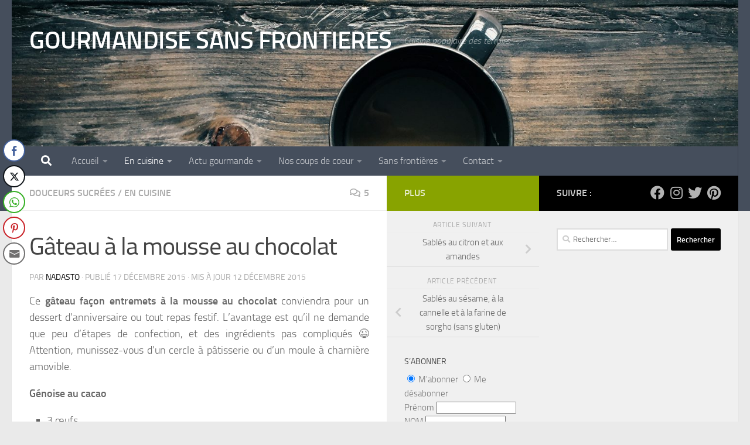

--- FILE ---
content_type: text/html; charset=UTF-8
request_url: https://gourmandisesansfrontieres.fr/2015/12/gateau-a-la-mousse-au-chocolat/?noamp=mobile
body_size: 29807
content:
<!DOCTYPE html><html
class=no-js dir=ltr lang=fr-FR prefix="og: https://ogp.me/ns#"><head><style>img.lazy{min-height:1px}</style><link
href=https://gourmandisesansfrontieres.fr/wp-content/plugins/w3-total-cache/pub/js/lazyload.min.js as=script><meta
charset="UTF-8"><meta
name="viewport" content="width=device-width, initial-scale=1.0"><link
rel=profile href=https://gmpg.org/xfn/11><link
rel=pingback href=https://gourmandisesansfrontieres.fr/xmlrpc.php><title>Gâteau à la mousse au chocolat | GOURMANDISE SANS FRONTIERES</title><style>img:is([sizes="auto" i], [sizes^="auto," i]){contain-intrinsic-size:3000px 1500px}</style><meta
name="description" content="Recette d&#039;un gâteau entremets à base d&#039;une génoise au cacao et d&#039;une mousse au chocolat"><meta
name="robots" content="max-image-preview:large"><meta
name="author" content="nadasto"><meta
name="keywords" content="gateau mousse,gateau genoise"><link
rel=canonical href=https://gourmandisesansfrontieres.fr/2015/12/gateau-a-la-mousse-au-chocolat/ ><meta
name="generator" content="All in One SEO (AIOSEO) 4.9.0"><meta
property="og:locale" content="fr_FR"><meta
property="og:site_name" content="GOURMANDISE SANS FRONTIERES | Cuisine populaire des terroirs"><meta
property="og:type" content="article"><meta
property="og:title" content="Gâteau à la mousse au chocolat | GOURMANDISE SANS FRONTIERES"><meta
property="og:description" content="Recette d&#039;un gâteau entremets à base d&#039;une génoise au cacao et d&#039;une mousse au chocolat"><meta
property="og:url" content="https://gourmandisesansfrontieres.fr/2015/12/gateau-a-la-mousse-au-chocolat/"><meta
property="og:image" content="https://gourmandisesansfrontieres.fr/wp-content/uploads/2015/12/gateau-mousse-chocolat.jpg"><meta
property="og:image:secure_url" content="https://gourmandisesansfrontieres.fr/wp-content/uploads/2015/12/gateau-mousse-chocolat.jpg"><meta
property="og:image:width" content="600"><meta
property="og:image:height" content="572"><meta
property="article:published_time" content="2015-12-17T08:06:58+00:00"><meta
property="article:modified_time" content="2015-12-12T19:07:17+00:00"><meta
property="article:publisher" content="https://www.facebook.com/Gourmandisesansfrontieres/"><meta
name="twitter:card" content="summary_large_image"><meta
name="twitter:site" content="@nadasto"><meta
name="twitter:title" content="Gâteau à la mousse au chocolat | GOURMANDISE SANS FRONTIERES"><meta
name="twitter:description" content="Recette d&#039;un gâteau entremets à base d&#039;une génoise au cacao et d&#039;une mousse au chocolat"><meta
name="twitter:creator" content="@nadasto"><meta
name="twitter:image" content="https://gourmandisesansfrontieres.fr/wp-content/uploads/2015/12/gateau-mousse-chocolat.jpg"><meta
name="twitter:label1" content="Écrit par"><meta
name="twitter:data1" content="nadasto"><meta
name="twitter:label2" content="Estimation du temps de lecture"><meta
name="twitter:data2" content="2 minutes"> <script type=application/ld+json class=aioseo-schema>{"@context":"https:\/\/schema.org","@graph":[{"@type":"Article","@id":"https:\/\/gourmandisesansfrontieres.fr\/2015\/12\/gateau-a-la-mousse-au-chocolat\/#article","name":"G\u00e2teau \u00e0 la mousse au chocolat | GOURMANDISE SANS FRONTIERES","headline":"G\u00e2teau \u00e0 la mousse au chocolat","author":{"@id":"https:\/\/gourmandisesansfrontieres.fr\/author\/nadasto\/#author"},"publisher":{"@id":"https:\/\/gourmandisesansfrontieres.fr\/#organization"},"image":{"@type":"ImageObject","url":"https:\/\/gourmandisesansfrontieres.fr\/wp-content\/uploads\/2015\/12\/gateau-mousse-chocolat.jpg","width":600,"height":572},"datePublished":"2015-12-17T09:06:58+01:00","dateModified":"2015-12-12T20:07:17+01:00","inLanguage":"fr-FR","commentCount":5,"mainEntityOfPage":{"@id":"https:\/\/gourmandisesansfrontieres.fr\/2015\/12\/gateau-a-la-mousse-au-chocolat\/#webpage"},"isPartOf":{"@id":"https:\/\/gourmandisesansfrontieres.fr\/2015\/12\/gateau-a-la-mousse-au-chocolat\/#webpage"},"articleSection":"Douceurs sucr\u00e9es, En cuisine, gateau genoise, gateau mousse"},{"@type":"BreadcrumbList","@id":"https:\/\/gourmandisesansfrontieres.fr\/2015\/12\/gateau-a-la-mousse-au-chocolat\/#breadcrumblist","itemListElement":[{"@type":"ListItem","@id":"https:\/\/gourmandisesansfrontieres.fr#listItem","position":1,"name":"Home","item":"https:\/\/gourmandisesansfrontieres.fr","nextItem":{"@type":"ListItem","@id":"https:\/\/gourmandisesansfrontieres.fr\/category\/on-cuisine\/#listItem","name":"En cuisine"}},{"@type":"ListItem","@id":"https:\/\/gourmandisesansfrontieres.fr\/category\/on-cuisine\/#listItem","position":2,"name":"En cuisine","item":"https:\/\/gourmandisesansfrontieres.fr\/category\/on-cuisine\/","nextItem":{"@type":"ListItem","@id":"https:\/\/gourmandisesansfrontieres.fr\/category\/on-cuisine\/douceurs-sucrees\/#listItem","name":"Douceurs sucr\u00e9es"},"previousItem":{"@type":"ListItem","@id":"https:\/\/gourmandisesansfrontieres.fr#listItem","name":"Home"}},{"@type":"ListItem","@id":"https:\/\/gourmandisesansfrontieres.fr\/category\/on-cuisine\/douceurs-sucrees\/#listItem","position":3,"name":"Douceurs sucr\u00e9es","item":"https:\/\/gourmandisesansfrontieres.fr\/category\/on-cuisine\/douceurs-sucrees\/","nextItem":{"@type":"ListItem","@id":"https:\/\/gourmandisesansfrontieres.fr\/2015\/12\/gateau-a-la-mousse-au-chocolat\/#listItem","name":"G\u00e2teau \u00e0 la mousse au chocolat"},"previousItem":{"@type":"ListItem","@id":"https:\/\/gourmandisesansfrontieres.fr\/category\/on-cuisine\/#listItem","name":"En cuisine"}},{"@type":"ListItem","@id":"https:\/\/gourmandisesansfrontieres.fr\/2015\/12\/gateau-a-la-mousse-au-chocolat\/#listItem","position":4,"name":"G\u00e2teau \u00e0 la mousse au chocolat","previousItem":{"@type":"ListItem","@id":"https:\/\/gourmandisesansfrontieres.fr\/category\/on-cuisine\/douceurs-sucrees\/#listItem","name":"Douceurs sucr\u00e9es"}}]},{"@type":"Organization","@id":"https:\/\/gourmandisesansfrontieres.fr\/#organization","name":"Gourmandise sans fronti\u00e8res","description":"Cuisine populaire des terroirs","url":"https:\/\/gourmandisesansfrontieres.fr\/","logo":{"@type":"ImageObject","url":"https:\/\/gourmandisesansfrontieres.fr\/wp-content\/uploads\/2018\/10\/patte-oie.jpg","@id":"https:\/\/gourmandisesansfrontieres.fr\/2015\/12\/gateau-a-la-mousse-au-chocolat\/#organizationLogo","width":212,"height":300},"image":{"@id":"https:\/\/gourmandisesansfrontieres.fr\/2015\/12\/gateau-a-la-mousse-au-chocolat\/#organizationLogo"},"sameAs":["https:\/\/www.facebook.com\/Gourmandisesansfrontieres\/","https:\/\/twitter.com\/nadasto","https:\/\/www.instagram.com\/nadasto","https:\/\/www.pinterest.fr\/nadasto\/"]},{"@type":"Person","@id":"https:\/\/gourmandisesansfrontieres.fr\/author\/nadasto\/#author","url":"https:\/\/gourmandisesansfrontieres.fr\/author\/nadasto\/","name":"nadasto","image":{"@type":"ImageObject","@id":"https:\/\/gourmandisesansfrontieres.fr\/2015\/12\/gateau-a-la-mousse-au-chocolat\/#authorImage","url":"https:\/\/secure.gravatar.com\/avatar\/a581a64f4ffa4ec13648e02dafd9431e011aa68c3f4062b3979ba8a81d0d0679?s=96&d=wavatar&r=g","width":96,"height":96,"caption":"nadasto"},"sameAs":["https:\/\/twitter.com\/nadasto","https:\/\/www.instagram.com\/nadasto"]},{"@type":"WebPage","@id":"https:\/\/gourmandisesansfrontieres.fr\/2015\/12\/gateau-a-la-mousse-au-chocolat\/#webpage","url":"https:\/\/gourmandisesansfrontieres.fr\/2015\/12\/gateau-a-la-mousse-au-chocolat\/","name":"G\u00e2teau \u00e0 la mousse au chocolat | GOURMANDISE SANS FRONTIERES","description":"Recette d'un g\u00e2teau entremets \u00e0 base d'une g\u00e9noise au cacao et d'une mousse au chocolat","inLanguage":"fr-FR","isPartOf":{"@id":"https:\/\/gourmandisesansfrontieres.fr\/#website"},"breadcrumb":{"@id":"https:\/\/gourmandisesansfrontieres.fr\/2015\/12\/gateau-a-la-mousse-au-chocolat\/#breadcrumblist"},"author":{"@id":"https:\/\/gourmandisesansfrontieres.fr\/author\/nadasto\/#author"},"creator":{"@id":"https:\/\/gourmandisesansfrontieres.fr\/author\/nadasto\/#author"},"image":{"@type":"ImageObject","url":"https:\/\/gourmandisesansfrontieres.fr\/wp-content\/uploads\/2015\/12\/gateau-mousse-chocolat.jpg","@id":"https:\/\/gourmandisesansfrontieres.fr\/2015\/12\/gateau-a-la-mousse-au-chocolat\/#mainImage","width":600,"height":572},"primaryImageOfPage":{"@id":"https:\/\/gourmandisesansfrontieres.fr\/2015\/12\/gateau-a-la-mousse-au-chocolat\/#mainImage"},"datePublished":"2015-12-17T09:06:58+01:00","dateModified":"2015-12-12T20:07:17+01:00"},{"@type":"WebSite","@id":"https:\/\/gourmandisesansfrontieres.fr\/#website","url":"https:\/\/gourmandisesansfrontieres.fr\/","name":"GOURMANDISE SANS FRONTIERES","description":"Cuisine populaire des terroirs","inLanguage":"fr-FR","publisher":{"@id":"https:\/\/gourmandisesansfrontieres.fr\/#organization"}}]}</script>  <script type=text/placeholder data-script-id=delayed-script-0></script> <link
rel=dns-prefetch href=//www.googletagmanager.com><link
rel=dns-prefetch href=//pagead2.googlesyndication.com><link
rel=alternate type=application/rss+xml title="GOURMANDISE SANS FRONTIERES &raquo; Flux" href=https://gourmandisesansfrontieres.fr/feed/ ><link
rel=alternate type=application/rss+xml title="GOURMANDISE SANS FRONTIERES &raquo; Flux des commentaires" href=https://gourmandisesansfrontieres.fr/comments/feed/ ><link
rel=alternate type=application/rss+xml title="GOURMANDISE SANS FRONTIERES &raquo; Gâteau à la mousse au chocolat Flux des commentaires" href=https://gourmandisesansfrontieres.fr/2015/12/gateau-a-la-mousse-au-chocolat/feed/ > <script type=text/placeholder data-script-id=delayed-script-1></script> <script type=text/placeholder data-script-id=delayed-script-2></script> <link
rel=stylesheet href=https://gourmandisesansfrontieres.fr/wp-content/cache/minify/f7a56.css media=all><style id=wp-emoji-styles-inline-css>img.wp-smiley,img.emoji{display:inline !important;border:none !important;box-shadow:none !important;height:1em !important;width:1em !important;margin:0
0.07em !important;vertical-align:-0.1em !important;background:none !important;padding:0
!important}</style><link
rel=stylesheet href=https://gourmandisesansfrontieres.fr/wp-content/cache/minify/a5ff7.css media=all><style id=classic-theme-styles-inline-css>/*! This file is auto-generated */
.wp-block-button__link{color:#fff;background-color:#32373c;border-radius:9999px;box-shadow:none;text-decoration:none;padding:calc(.667em + 2px) calc(1.333em + 2px);font-size:1.125em}.wp-block-file__button{background:#32373c;color:#fff;text-decoration:none}</style><link
rel=stylesheet href=https://gourmandisesansfrontieres.fr/wp-content/cache/minify/ff1b6.css media=all><style id=global-styles-inline-css>/*<![CDATA[*/:root{--wp--preset--aspect-ratio--square:1;--wp--preset--aspect-ratio--4-3:4/3;--wp--preset--aspect-ratio--3-4:3/4;--wp--preset--aspect-ratio--3-2:3/2;--wp--preset--aspect-ratio--2-3:2/3;--wp--preset--aspect-ratio--16-9:16/9;--wp--preset--aspect-ratio--9-16:9/16;--wp--preset--color--black:#000;--wp--preset--color--cyan-bluish-gray:#abb8c3;--wp--preset--color--white:#fff;--wp--preset--color--pale-pink:#f78da7;--wp--preset--color--vivid-red:#cf2e2e;--wp--preset--color--luminous-vivid-orange:#ff6900;--wp--preset--color--luminous-vivid-amber:#fcb900;--wp--preset--color--light-green-cyan:#7bdcb5;--wp--preset--color--vivid-green-cyan:#00d084;--wp--preset--color--pale-cyan-blue:#8ed1fc;--wp--preset--color--vivid-cyan-blue:#0693e3;--wp--preset--color--vivid-purple:#9b51e0;--wp--preset--gradient--vivid-cyan-blue-to-vivid-purple:linear-gradient(135deg,rgba(6,147,227,1) 0%,rgb(155,81,224) 100%);--wp--preset--gradient--light-green-cyan-to-vivid-green-cyan:linear-gradient(135deg,rgb(122,220,180) 0%,rgb(0,208,130) 100%);--wp--preset--gradient--luminous-vivid-amber-to-luminous-vivid-orange:linear-gradient(135deg,rgba(252,185,0,1) 0%,rgba(255,105,0,1) 100%);--wp--preset--gradient--luminous-vivid-orange-to-vivid-red:linear-gradient(135deg,rgba(255,105,0,1) 0%,rgb(207,46,46) 100%);--wp--preset--gradient--very-light-gray-to-cyan-bluish-gray:linear-gradient(135deg,rgb(238,238,238) 0%,rgb(169,184,195) 100%);--wp--preset--gradient--cool-to-warm-spectrum:linear-gradient(135deg,rgb(74,234,220) 0%,rgb(151,120,209) 20%,rgb(207,42,186) 40%,rgb(238,44,130) 60%,rgb(251,105,98) 80%,rgb(254,248,76) 100%);--wp--preset--gradient--blush-light-purple:linear-gradient(135deg,rgb(255,206,236) 0%,rgb(152,150,240) 100%);--wp--preset--gradient--blush-bordeaux:linear-gradient(135deg,rgb(254,205,165) 0%,rgb(254,45,45) 50%,rgb(107,0,62) 100%);--wp--preset--gradient--luminous-dusk:linear-gradient(135deg,rgb(255,203,112) 0%,rgb(199,81,192) 50%,rgb(65,88,208) 100%);--wp--preset--gradient--pale-ocean:linear-gradient(135deg,rgb(255,245,203) 0%,rgb(182,227,212) 50%,rgb(51,167,181) 100%);--wp--preset--gradient--electric-grass:linear-gradient(135deg,rgb(202,248,128) 0%,rgb(113,206,126) 100%);--wp--preset--gradient--midnight:linear-gradient(135deg,rgb(2,3,129) 0%,rgb(40,116,252) 100%);--wp--preset--font-size--small:13px;--wp--preset--font-size--medium:20px;--wp--preset--font-size--large:36px;--wp--preset--font-size--x-large:42px;--wp--preset--spacing--20:0.44rem;--wp--preset--spacing--30:0.67rem;--wp--preset--spacing--40:1rem;--wp--preset--spacing--50:1.5rem;--wp--preset--spacing--60:2.25rem;--wp--preset--spacing--70:3.38rem;--wp--preset--spacing--80:5.06rem;--wp--preset--shadow--natural:6px 6px 9px rgba(0, 0, 0, 0.2);--wp--preset--shadow--deep:12px 12px 50px rgba(0, 0, 0, 0.4);--wp--preset--shadow--sharp:6px 6px 0px rgba(0, 0, 0, 0.2);--wp--preset--shadow--outlined:6px 6px 0px -3px rgba(255, 255, 255, 1), 6px 6px rgba(0, 0, 0, 1);--wp--preset--shadow--crisp:6px 6px 0px rgba(0, 0, 0, 1)}:where(.is-layout-flex){gap:0.5em}:where(.is-layout-grid){gap:0.5em}body .is-layout-flex{display:flex}.is-layout-flex{flex-wrap:wrap;align-items:center}.is-layout-flex>:is(*,div){margin:0}body .is-layout-grid{display:grid}.is-layout-grid>:is(*,div){margin:0}:where(.wp-block-columns.is-layout-flex){gap:2em}:where(.wp-block-columns.is-layout-grid){gap:2em}:where(.wp-block-post-template.is-layout-flex){gap:1.25em}:where(.wp-block-post-template.is-layout-grid){gap:1.25em}.has-black-color{color:var(--wp--preset--color--black) !important}.has-cyan-bluish-gray-color{color:var(--wp--preset--color--cyan-bluish-gray) !important}.has-white-color{color:var(--wp--preset--color--white) !important}.has-pale-pink-color{color:var(--wp--preset--color--pale-pink) !important}.has-vivid-red-color{color:var(--wp--preset--color--vivid-red) !important}.has-luminous-vivid-orange-color{color:var(--wp--preset--color--luminous-vivid-orange) !important}.has-luminous-vivid-amber-color{color:var(--wp--preset--color--luminous-vivid-amber) !important}.has-light-green-cyan-color{color:var(--wp--preset--color--light-green-cyan) !important}.has-vivid-green-cyan-color{color:var(--wp--preset--color--vivid-green-cyan) !important}.has-pale-cyan-blue-color{color:var(--wp--preset--color--pale-cyan-blue) !important}.has-vivid-cyan-blue-color{color:var(--wp--preset--color--vivid-cyan-blue) !important}.has-vivid-purple-color{color:var(--wp--preset--color--vivid-purple) !important}.has-black-background-color{background-color:var(--wp--preset--color--black) !important}.has-cyan-bluish-gray-background-color{background-color:var(--wp--preset--color--cyan-bluish-gray) !important}.has-white-background-color{background-color:var(--wp--preset--color--white) !important}.has-pale-pink-background-color{background-color:var(--wp--preset--color--pale-pink) !important}.has-vivid-red-background-color{background-color:var(--wp--preset--color--vivid-red) !important}.has-luminous-vivid-orange-background-color{background-color:var(--wp--preset--color--luminous-vivid-orange) !important}.has-luminous-vivid-amber-background-color{background-color:var(--wp--preset--color--luminous-vivid-amber) !important}.has-light-green-cyan-background-color{background-color:var(--wp--preset--color--light-green-cyan) !important}.has-vivid-green-cyan-background-color{background-color:var(--wp--preset--color--vivid-green-cyan) !important}.has-pale-cyan-blue-background-color{background-color:var(--wp--preset--color--pale-cyan-blue) !important}.has-vivid-cyan-blue-background-color{background-color:var(--wp--preset--color--vivid-cyan-blue) !important}.has-vivid-purple-background-color{background-color:var(--wp--preset--color--vivid-purple) !important}.has-black-border-color{border-color:var(--wp--preset--color--black) !important}.has-cyan-bluish-gray-border-color{border-color:var(--wp--preset--color--cyan-bluish-gray) !important}.has-white-border-color{border-color:var(--wp--preset--color--white) !important}.has-pale-pink-border-color{border-color:var(--wp--preset--color--pale-pink) !important}.has-vivid-red-border-color{border-color:var(--wp--preset--color--vivid-red) !important}.has-luminous-vivid-orange-border-color{border-color:var(--wp--preset--color--luminous-vivid-orange) !important}.has-luminous-vivid-amber-border-color{border-color:var(--wp--preset--color--luminous-vivid-amber) !important}.has-light-green-cyan-border-color{border-color:var(--wp--preset--color--light-green-cyan) !important}.has-vivid-green-cyan-border-color{border-color:var(--wp--preset--color--vivid-green-cyan) !important}.has-pale-cyan-blue-border-color{border-color:var(--wp--preset--color--pale-cyan-blue) !important}.has-vivid-cyan-blue-border-color{border-color:var(--wp--preset--color--vivid-cyan-blue) !important}.has-vivid-purple-border-color{border-color:var(--wp--preset--color--vivid-purple) !important}.has-vivid-cyan-blue-to-vivid-purple-gradient-background{background:var(--wp--preset--gradient--vivid-cyan-blue-to-vivid-purple) !important}.has-light-green-cyan-to-vivid-green-cyan-gradient-background{background:var(--wp--preset--gradient--light-green-cyan-to-vivid-green-cyan) !important}.has-luminous-vivid-amber-to-luminous-vivid-orange-gradient-background{background:var(--wp--preset--gradient--luminous-vivid-amber-to-luminous-vivid-orange) !important}.has-luminous-vivid-orange-to-vivid-red-gradient-background{background:var(--wp--preset--gradient--luminous-vivid-orange-to-vivid-red) !important}.has-very-light-gray-to-cyan-bluish-gray-gradient-background{background:var(--wp--preset--gradient--very-light-gray-to-cyan-bluish-gray) !important}.has-cool-to-warm-spectrum-gradient-background{background:var(--wp--preset--gradient--cool-to-warm-spectrum) !important}.has-blush-light-purple-gradient-background{background:var(--wp--preset--gradient--blush-light-purple) !important}.has-blush-bordeaux-gradient-background{background:var(--wp--preset--gradient--blush-bordeaux) !important}.has-luminous-dusk-gradient-background{background:var(--wp--preset--gradient--luminous-dusk) !important}.has-pale-ocean-gradient-background{background:var(--wp--preset--gradient--pale-ocean) !important}.has-electric-grass-gradient-background{background:var(--wp--preset--gradient--electric-grass) !important}.has-midnight-gradient-background{background:var(--wp--preset--gradient--midnight) !important}.has-small-font-size{font-size:var(--wp--preset--font-size--small) !important}.has-medium-font-size{font-size:var(--wp--preset--font-size--medium) !important}.has-large-font-size{font-size:var(--wp--preset--font-size--large) !important}.has-x-large-font-size{font-size:var(--wp--preset--font-size--x-large) !important}:where(.wp-block-post-template.is-layout-flex){gap:1.25em}:where(.wp-block-post-template.is-layout-grid){gap:1.25em}:where(.wp-block-columns.is-layout-flex){gap:2em}:where(.wp-block-columns.is-layout-grid){gap:2em}:root :where(.wp-block-pullquote){font-size:1.5em;line-height:1.6}/*]]>*/</style><link
rel=stylesheet href=https://gourmandisesansfrontieres.fr/wp-content/cache/minify/d9368.css media=all><link
rel=preload href='https://gourmandisesansfrontieres.fr/wp-content/plugins/subscribe-to-comments-reloaded/includes/css/font-awesome.min.css?ver=6.8.3' as=style media=all onload="this.onload=null;this.rel='stylesheet'"><style id=hueman-main-style-inline-css>body{font-size:1.00rem}@media only screen and (min-width: 720px){.nav>li{font-size:1.00rem}}::selection{background-color:#000}::-moz-selection{background-color:#000}a,a>span.hu-external::after,.themeform label .required,#flexslider-featured .flex-direction-nav .flex-next:hover,#flexslider-featured .flex-direction-nav .flex-prev:hover,.post-hover:hover .post-title a,.post-title a:hover,.sidebar.s1 .post-nav li a:hover i,.content .post-nav li a:hover i,.post-related a:hover,.sidebar.s1 .widget_rss ul li a,#footer .widget_rss ul li a,.sidebar.s1 .widget_calendar a,#footer .widget_calendar a,.sidebar.s1 .alx-tab .tab-item-category a,.sidebar.s1 .alx-posts .post-item-category a,.sidebar.s1 .alx-tab li:hover .tab-item-title a,.sidebar.s1 .alx-tab li:hover .tab-item-comment a,.sidebar.s1 .alx-posts li:hover .post-item-title a,#footer .alx-tab .tab-item-category a,#footer .alx-posts .post-item-category a,#footer .alx-tab li:hover .tab-item-title a,#footer .alx-tab li:hover .tab-item-comment a,#footer .alx-posts li:hover .post-item-title a,.comment-tabs li.active a,.comment-awaiting-moderation,.child-menu a:hover,.child-menu .current_page_item > a,.wp-pagenavi
a{color:#000}input[type="submit"],.themeform button[type="submit"],.sidebar.s1 .sidebar-top,.sidebar.s1 .sidebar-toggle,#flexslider-featured .flex-control-nav li a.flex-active,.post-tags a:hover,.sidebar.s1 .widget_calendar caption,#footer .widget_calendar caption,.author-bio .bio-avatar:after,.commentlist li.bypostauthor > .comment-body:after,.commentlist li.comment-author-admin>.comment-body:after{background-color:#000}.post-format .format-container{border-color:#000}.sidebar.s1 .alx-tabs-nav li.active a,#footer .alx-tabs-nav li.active a,.comment-tabs li.active a,.wp-pagenavi a:hover,.wp-pagenavi a:active,.wp-pagenavi
span.current{border-bottom-color:#000000!important}.sidebar.s2 .post-nav li a:hover i,
.sidebar.s2 .widget_rss ul li a,
.sidebar.s2 .widget_calendar a,
.sidebar.s2 .alx-tab .tab-item-category a,
.sidebar.s2 .alx-posts .post-item-category a,
.sidebar.s2 .alx-tab li:hover .tab-item-title a,
.sidebar.s2 .alx-tab li:hover .tab-item-comment a,
.sidebar.s2 .alx-posts li:hover .post-item-title
a{color:#88a300}.sidebar.s2 .sidebar-top,.sidebar.s2 .sidebar-toggle,.post-comments,.jp-play-bar,.jp-volume-bar-value,.sidebar.s2 .widget_calendar
caption{background-color:#88a300}.sidebar.s2 .alx-tabs-nav li.active
a{border-bottom-color:#88a300}.post-comments::before{border-right-color:#88a300}.is-scrolled #header #nav-mobile{background-color:#454e5c;background-color:rgba(69,78,92,0.90)}#footer-bottom{background-color:#000}body{background-color:#eaeaea}</style><link
rel=preload href='https://gourmandisesansfrontieres.fr/wp-content/themes/hueman/assets/front/css/font-awesome.min.css?ver=3.7.27' as=style media=all onload="this.onload=null;this.rel='stylesheet'"><link
rel=stylesheet href=https://gourmandisesansfrontieres.fr/wp-content/cache/minify/977bc.css media=all> <script>var n489D_vars={"triggerDomEvent":"true","delayOn":"false","triggerElementor":"true","linkPreload":"false","excludeLink":["add-to-cart"]};</script><script type=text/placeholder data-script-id=delayed-script-3></script><style>.wpc-bgLazy,.wpc-bgLazy>*{background-image:none!important}</style><script type=text/placeholder data-script-id=delayed-script-4></script> <script type=text/placeholder data-script-id=delayed-script-5></script> <script type=text/placeholder data-script-id=delayed-script-6></script> <script type=text/placeholder data-script-id=delayed-script-7></script> <script type=text/placeholder data-script-id=delayed-script-8></script> 
 <script type=text/placeholder data-script-id=delayed-script-9></script> <script type=text/placeholder data-script-id=delayed-script-10></script> <link
rel=https://api.w.org/ href=https://gourmandisesansfrontieres.fr/wp-json/ ><link
rel=alternate title=JSON type=application/json href=https://gourmandisesansfrontieres.fr/wp-json/wp/v2/posts/16092><link
rel=EditURI type=application/rsd+xml title=RSD href=https://gourmandisesansfrontieres.fr/xmlrpc.php?rsd><meta
name="generator" content="WordPress 6.8.3"><link
rel=shortlink href='https://gourmandisesansfrontieres.fr/?p=16092'><link
rel=alternate title="oEmbed (JSON)" type=application/json+oembed href="https://gourmandisesansfrontieres.fr/wp-json/oembed/1.0/embed?url=https%3A%2F%2Fgourmandisesansfrontieres.fr%2F2015%2F12%2Fgateau-a-la-mousse-au-chocolat%2F"><link
rel=alternate title="oEmbed (XML)" type=text/xml+oembed href="https://gourmandisesansfrontieres.fr/wp-json/oembed/1.0/embed?url=https%3A%2F%2Fgourmandisesansfrontieres.fr%2F2015%2F12%2Fgateau-a-la-mousse-au-chocolat%2F&#038;format=xml"><meta
name="generator" content="Site Kit by Google 1.165.0"><style media=screen>.simplesocialbuttons.simplesocialbuttons_inline .ssb-fb-like, .simplesocialbuttons.simplesocialbuttons_inline amp-facebook-like{margin: }.simplesocialbuttons.simplesocialbuttons_inline.simplesocial-round-icon
button{margin: }div[class*="simplesocialbuttons-float"].simplesocialbuttons.simplesocial-round-icon
button{margin: }</style><meta
property="og:title" content="Gâteau à la mousse au chocolat - GOURMANDISE SANS FRONTIERES"><meta
property="og:type" content="article"><meta
property="og:description" content="Ce g&acirc;teau fa&ccedil;on entremets &agrave; la mousse au chocolat conviendra pour un dessert d&rsquo;anniversaire ou tout repas festif. L&rsquo;avantage est qu&rsquo;il ne demande que peu d&rsquo;&eacute;tapes de confection, et des ingr&eacute;dients pas compliqu&eacute;s ;) Attention, munissez-vous d&rsquo;un cercle &agrave; p&acirc;tisserie ou d&rsquo;un moule &agrave; charni&egrave;re amovible. G&eacute;noise au cacao 3 &oelig;ufs 120 g de sucre 40 g de farine 60…"><meta
property="og:url" content="https://gourmandisesansfrontieres.fr/2015/12/gateau-a-la-mousse-au-chocolat/"><meta
property="og:site_name" content="GOURMANDISE SANS FRONTIERES"><meta
property="og:image" content="https://gourmandisesansfrontieres.fr/wp-content/uploads/2015/12/gateau-mousse-chocolat.jpg"><meta
name="twitter:card" content="summary_large_image"><meta
name="twitter:description" content="Ce g&acirc;teau fa&ccedil;on entremets &agrave; la mousse au chocolat conviendra pour un dessert d&rsquo;anniversaire ou tout repas festif. L&rsquo;avantage est qu&rsquo;il ne demande que peu d&rsquo;&eacute;tapes de confection, et des ingr&eacute;dients pas compliqu&eacute;s ;) Attention, munissez-vous d&rsquo;un cercle &agrave; p&acirc;tisserie ou d&rsquo;un moule &agrave; charni&egrave;re amovible. G&eacute;noise au cacao 3 &oelig;ufs 120 g de sucre 40 g de farine 60…"><meta
name="twitter:title" content="Gâteau à la mousse au chocolat - GOURMANDISE SANS FRONTIERES"><meta
property="twitter:image" content="https://gourmandisesansfrontieres.fr/wp-content/uploads/2015/12/gateau-mousse-chocolat.jpg"><link
rel=preload as=font type=font/woff2 href="https://gourmandisesansfrontieres.fr/wp-content/themes/hueman/assets/front/webfonts/fa-brands-400.woff2?v=5.15.2" crossorigin=anonymous><link
rel=preload as=font type=font/woff2 href="https://gourmandisesansfrontieres.fr/wp-content/themes/hueman/assets/front/webfonts/fa-regular-400.woff2?v=5.15.2" crossorigin=anonymous><link
rel=preload as=font type=font/woff2 href="https://gourmandisesansfrontieres.fr/wp-content/themes/hueman/assets/front/webfonts/fa-solid-900.woff2?v=5.15.2" crossorigin=anonymous><link
rel=preload as=font type=font/woff href=https://gourmandisesansfrontieres.fr/wp-content/themes/hueman/assets/front/fonts/titillium-light-webfont.woff crossorigin=anonymous><link
rel=preload as=font type=font/woff href=https://gourmandisesansfrontieres.fr/wp-content/themes/hueman/assets/front/fonts/titillium-lightitalic-webfont.woff crossorigin=anonymous><link
rel=preload as=font type=font/woff href=https://gourmandisesansfrontieres.fr/wp-content/themes/hueman/assets/front/fonts/titillium-regular-webfont.woff crossorigin=anonymous><link
rel=preload as=font type=font/woff href=https://gourmandisesansfrontieres.fr/wp-content/themes/hueman/assets/front/fonts/titillium-regularitalic-webfont.woff crossorigin=anonymous><link
rel=preload as=font type=font/woff href=https://gourmandisesansfrontieres.fr/wp-content/themes/hueman/assets/front/fonts/titillium-semibold-webfont.woff crossorigin=anonymous><style>body{font-family:"Titillium",Arial,sans-serif}@font-face{font-family:'Titillium';src:url('https://gourmandisesansfrontieres.fr/wp-content/themes/hueman/assets/front/fonts/titillium-light-webfont.eot');src:url('https://gourmandisesansfrontieres.fr/wp-content/themes/hueman/assets/front/fonts/titillium-light-webfont.svg#titillium-light-webfont') format('svg'),
url('https://gourmandisesansfrontieres.fr/wp-content/themes/hueman/assets/front/fonts/titillium-light-webfont.eot?#iefix') format('embedded-opentype'),
url('https://gourmandisesansfrontieres.fr/wp-content/themes/hueman/assets/front/fonts/titillium-light-webfont.woff') format('woff'),
url('https://gourmandisesansfrontieres.fr/wp-content/themes/hueman/assets/front/fonts/titillium-light-webfont.ttf') format('truetype');font-weight:300;font-style:normal}@font-face{font-family:'Titillium';src:url('https://gourmandisesansfrontieres.fr/wp-content/themes/hueman/assets/front/fonts/titillium-lightitalic-webfont.eot');src:url('https://gourmandisesansfrontieres.fr/wp-content/themes/hueman/assets/front/fonts/titillium-lightitalic-webfont.svg#titillium-lightitalic-webfont') format('svg'),
url('https://gourmandisesansfrontieres.fr/wp-content/themes/hueman/assets/front/fonts/titillium-lightitalic-webfont.eot?#iefix') format('embedded-opentype'),
url('https://gourmandisesansfrontieres.fr/wp-content/themes/hueman/assets/front/fonts/titillium-lightitalic-webfont.woff') format('woff'),
url('https://gourmandisesansfrontieres.fr/wp-content/themes/hueman/assets/front/fonts/titillium-lightitalic-webfont.ttf') format('truetype');font-weight:300;font-style:italic}@font-face{font-family:'Titillium';src:url('https://gourmandisesansfrontieres.fr/wp-content/themes/hueman/assets/front/fonts/titillium-regular-webfont.eot');src:url('https://gourmandisesansfrontieres.fr/wp-content/themes/hueman/assets/front/fonts/titillium-regular-webfont.svg#titillium-regular-webfont') format('svg'),
url('https://gourmandisesansfrontieres.fr/wp-content/themes/hueman/assets/front/fonts/titillium-regular-webfont.eot?#iefix') format('embedded-opentype'),
url('https://gourmandisesansfrontieres.fr/wp-content/themes/hueman/assets/front/fonts/titillium-regular-webfont.woff') format('woff'),
url('https://gourmandisesansfrontieres.fr/wp-content/themes/hueman/assets/front/fonts/titillium-regular-webfont.ttf') format('truetype');font-weight:400;font-style:normal}@font-face{font-family:'Titillium';src:url('https://gourmandisesansfrontieres.fr/wp-content/themes/hueman/assets/front/fonts/titillium-regularitalic-webfont.eot');src:url('https://gourmandisesansfrontieres.fr/wp-content/themes/hueman/assets/front/fonts/titillium-regularitalic-webfont.svg#titillium-regular-webfont') format('svg'),
url('https://gourmandisesansfrontieres.fr/wp-content/themes/hueman/assets/front/fonts/titillium-regularitalic-webfont.eot?#iefix') format('embedded-opentype'),
url('https://gourmandisesansfrontieres.fr/wp-content/themes/hueman/assets/front/fonts/titillium-regularitalic-webfont.woff') format('woff'),
url('https://gourmandisesansfrontieres.fr/wp-content/themes/hueman/assets/front/fonts/titillium-regularitalic-webfont.ttf') format('truetype');font-weight:400;font-style:italic}@font-face{font-family:'Titillium';src:url('https://gourmandisesansfrontieres.fr/wp-content/themes/hueman/assets/front/fonts/titillium-semibold-webfont.eot');src:url('https://gourmandisesansfrontieres.fr/wp-content/themes/hueman/assets/front/fonts/titillium-semibold-webfont.svg#titillium-semibold-webfont') format('svg'),
url('https://gourmandisesansfrontieres.fr/wp-content/themes/hueman/assets/front/fonts/titillium-semibold-webfont.eot?#iefix') format('embedded-opentype'),
url('https://gourmandisesansfrontieres.fr/wp-content/themes/hueman/assets/front/fonts/titillium-semibold-webfont.woff') format('woff'),
url('https://gourmandisesansfrontieres.fr/wp-content/themes/hueman/assets/front/fonts/titillium-semibold-webfont.ttf') format('truetype');font-weight:600;font-style:normal}</style><!--[if lt IE 9]> <script type=text/placeholder data-script-id=delayed-script-11></script> <script type=text/placeholder data-script-id=delayed-script-12></script> <![endif]--><meta
name="google-adsense-platform-account" content="ca-host-pub-2644536267352236"><meta
name="google-adsense-platform-domain" content="sitekit.withgoogle.com"> <script type=text/placeholder data-script-id=delayed-script-13></script>  <script type=text/placeholder data-script-id=delayed-script-14></script>  <script type=text/placeholder data-script-id=delayed-script-15></script><link
rel=icon href=https://gourmandisesansfrontieres.fr/wp-content/uploads/2018/10/cropped-patte-oie-32x32.jpg sizes=32x32><link
rel=icon href=https://gourmandisesansfrontieres.fr/wp-content/uploads/2018/10/cropped-patte-oie-192x192.jpg sizes=192x192><link
rel=apple-touch-icon href=https://gourmandisesansfrontieres.fr/wp-content/uploads/2018/10/cropped-patte-oie-180x180.jpg><meta
name="msapplication-TileImage" content="https://gourmandisesansfrontieres.fr/wp-content/uploads/2018/10/cropped-patte-oie-270x270.jpg"></head><body
class="wp-singular post-template-default single single-post postid-16092 single-format-standard wp-embed-responsive wp-theme-hueman col-3cl full-width header-desktop-sticky header-mobile-sticky hueman-3-7-27 chrome aa-prefix-gourm-">
<noscript>
<iframe
data-wpc-src="https://www.googletagmanager.com/ns.html?id=GTM-NNDZ6KW" height=0 width=0 style=display:none;visibility:hidden class=wpc-iframe-delay></iframe>
</noscript><div
id=wrapper>
<a
class="screen-reader-text skip-link" href=#content>Skip to content</a><header
id=header class="top-menu-mobile-on one-mobile-menu top_menu header-ads-desktop  topbar-transparent has-header-img"><nav
class="nav-container group mobile-menu mobile-sticky no-menu-assigned" id=nav-mobile data-menu-id=header-1><div
class=mobile-title-logo-in-header><p
class=site-title>  <a
class=custom-logo-link href=https://gourmandisesansfrontieres.fr/ rel=home title="GOURMANDISE SANS FRONTIERES | Page d'accueil">GOURMANDISE SANS FRONTIERES</a></p></div>
<button
class="ham__navbar-toggler-two collapsed" title=Menu aria-expanded=false>
<span
class=ham__navbar-span-wrapper>
<span
class="line line-1"></span>
<span
class="line line-2"></span>
<span
class="line line-3"></span>
</span>
</button><div
class=nav-text></div><div
class="nav-wrap container"><ul
class="nav container-inner group mobile-search">
<li><form
role=search method=get class=search-form action=https://gourmandisesansfrontieres.fr/ >
<label>
<span
class=screen-reader-text>Rechercher :</span>
<input
type=search class=search-field placeholder=Rechercher… value name=s>
</label>
<input
type=submit class=search-submit value=Rechercher></form>  </li></ul><ul
id=menu-menu-1 class="nav container-inner group"><li
id=menu-item-10956 class="menu-item menu-item-type-custom menu-item-object-custom menu-item-home menu-item-has-children menu-item-10956"><a
href=http://gourmandisesansfrontieres.fr/ >Accueil</a><ul
class=sub-menu>
<li
id=menu-item-10946 class="menu-item menu-item-type-post_type menu-item-object-page menu-item-10946"><a
href=https://gourmandisesansfrontieres.fr/plan-du-site/ >Plan du site</a></li></ul>
</li>
<li
id=menu-item-1022 class="menu-item menu-item-type-taxonomy menu-item-object-category current-post-ancestor current-menu-parent current-post-parent menu-item-has-children menu-item-1022"><a
href=https://gourmandisesansfrontieres.fr/category/on-cuisine/ title="Nos recettes testées et approuvées">En cuisine</a><ul
class=sub-menu>
<li
id=menu-item-7427 class="menu-item menu-item-type-taxonomy menu-item-object-category menu-item-7427"><a
href=https://gourmandisesansfrontieres.fr/category/on-cuisine/entrees/ >Entrées</a></li>
<li
id=menu-item-1707 class="menu-item menu-item-type-taxonomy menu-item-object-category menu-item-1707"><a
href=https://gourmandisesansfrontieres.fr/category/on-cuisine/plats/ >Plats principaux</a></li>
<li
id=menu-item-1708 class="menu-item menu-item-type-taxonomy menu-item-object-category current-post-ancestor current-menu-parent current-post-parent menu-item-1708"><a
href=https://gourmandisesansfrontieres.fr/category/on-cuisine/douceurs-sucrees/ >Douceurs sucrées</a></li>
<li
id=menu-item-1710 class="menu-item menu-item-type-taxonomy menu-item-object-category menu-item-1710"><a
href=https://gourmandisesansfrontieres.fr/category/on-cuisine/le-panier-dangelique/ >Le panier d&rsquo;Angélique</a></li>
<li
id=menu-item-1709 class="menu-item menu-item-type-taxonomy menu-item-object-category menu-item-1709"><a
href=https://gourmandisesansfrontieres.fr/category/on-cuisine/pays/brian-is-in-the-kitchen/ >Brian is in the kitchen</a></li>
<li
id=menu-item-12377 class="menu-item menu-item-type-taxonomy menu-item-object-category menu-item-has-children menu-item-12377"><a
href=https://gourmandisesansfrontieres.fr/category/on-cuisine/cuisine-des-terroirs-regions-de-france/ >Cuisine des terroirs (France)</a><ul
class=sub-menu>
<li
id=menu-item-12239 class="menu-item menu-item-type-taxonomy menu-item-object-category menu-item-12239"><a
href=https://gourmandisesansfrontieres.fr/category/on-cuisine/cuisine-des-terroirs-regions-de-france/caraibes-creole/ >Antilles (Caraïbes, cuisine créole)</a></li>
<li
id=menu-item-12380 class="menu-item menu-item-type-taxonomy menu-item-object-category menu-item-12380"><a
href=https://gourmandisesansfrontieres.fr/category/on-cuisine/cuisine-des-terroirs-regions-de-france/auvergne-cuisine-des-terroirs-regions-de-france/ >Auvergne-Rhône-Alpes</a></li>
<li
id=menu-item-18513 class="menu-item menu-item-type-taxonomy menu-item-object-category menu-item-18513"><a
href=https://gourmandisesansfrontieres.fr/category/on-cuisine/cuisine-des-terroirs-regions-de-france/bourgogne-franche-comte/ >Bourgogne &#8211; Franche-Comté</a></li>
<li
id=menu-item-12381 class="menu-item menu-item-type-taxonomy menu-item-object-category menu-item-12381"><a
href=https://gourmandisesansfrontieres.fr/category/on-cuisine/cuisine-des-terroirs-regions-de-france/bretagne/ >Bretagne et Pays de la Loire</a></li>
<li
id=menu-item-17166 class="menu-item menu-item-type-taxonomy menu-item-object-category menu-item-17166"><a
href=https://gourmandisesansfrontieres.fr/category/on-cuisine/cuisine-des-terroirs-regions-de-france/centre-val-de-loire/ >Centre Val de Loire</a></li>
<li
id=menu-item-12378 class="menu-item menu-item-type-taxonomy menu-item-object-category menu-item-12378"><a
href=https://gourmandisesansfrontieres.fr/category/on-cuisine/cuisine-des-terroirs-regions-de-france/alsace/ >Grand-Est (Alsace, Lorraine, Champagne, Ardennes)</a></li>
<li
id=menu-item-12387 class="menu-item menu-item-type-taxonomy menu-item-object-category menu-item-12387"><a
href=https://gourmandisesansfrontieres.fr/category/on-cuisine/cuisine-des-terroirs-regions-de-france/nord-pas-de-calais/ >Hauts-de-France (Nord, Pas de Calais, Picardie)</a></li>
<li
id=menu-item-18321 class="menu-item menu-item-type-taxonomy menu-item-object-category menu-item-18321"><a
href=https://gourmandisesansfrontieres.fr/category/on-cuisine/cuisine-des-terroirs-regions-de-france/ile-de-france/ >Ile de France</a></li>
<li
id=menu-item-12384 class="menu-item menu-item-type-taxonomy menu-item-object-category menu-item-12384"><a
href=https://gourmandisesansfrontieres.fr/category/on-cuisine/cuisine-des-terroirs-regions-de-france/la-reunion/ >La Réunion</a></li>
<li
id=menu-item-20531 class="menu-item menu-item-type-taxonomy menu-item-object-category menu-item-20531"><a
href=https://gourmandisesansfrontieres.fr/category/on-cuisine/cuisine-des-terroirs-regions-de-france/normandie/ >Normandie</a></li>
<li
id=menu-item-12379 class="menu-item menu-item-type-taxonomy menu-item-object-category menu-item-12379"><a
href=https://gourmandisesansfrontieres.fr/category/on-cuisine/cuisine-des-terroirs-regions-de-france/aquitaine/ >Nouvelle-Aquitaine (Aquitaine, Limousin, Poitou, Charentes)</a></li>
<li
id=menu-item-12386 class="menu-item menu-item-type-taxonomy menu-item-object-category menu-item-12386"><a
href=https://gourmandisesansfrontieres.fr/category/on-cuisine/cuisine-des-terroirs-regions-de-france/midi-pyrenees-aveyron-ariege-toulouse/ >Occitanie (Midi-Pyrénées, Languedoc Roussillon)</a></li>
<li
id=menu-item-12383 class="menu-item menu-item-type-taxonomy menu-item-object-category menu-item-12383"><a
href=https://gourmandisesansfrontieres.fr/category/on-cuisine/cuisine-des-terroirs-regions-de-france/provence-cote-azur-corse/ >Provence, Côte d&rsquo;Azur, Corse</a></li></ul>
</li>
<li
id=menu-item-12212 class="menu-item menu-item-type-taxonomy menu-item-object-category menu-item-has-children menu-item-12212"><a
href=https://gourmandisesansfrontieres.fr/category/on-cuisine/pays/ >Cuisine du monde (Pays)</a><ul
class=sub-menu>
<li
id=menu-item-15944 class="menu-item menu-item-type-taxonomy menu-item-object-category menu-item-15944"><a
href=https://gourmandisesansfrontieres.fr/category/on-cuisine/pays/afrique-noirecentrale/ >Afrique noire/centrale</a></li>
<li
id=menu-item-12213 class="menu-item menu-item-type-taxonomy menu-item-object-category menu-item-12213"><a
href=https://gourmandisesansfrontieres.fr/category/on-cuisine/pays/allemagne/ >Allemagne, Autriche, Suisse</a></li>
<li
id=menu-item-12224 class="menu-item menu-item-type-taxonomy menu-item-object-category menu-item-12224"><a
href=https://gourmandisesansfrontieres.fr/category/on-cuisine/pays/amerique-latine/ >Amérique Latine</a></li>
<li
id=menu-item-19719 class="menu-item menu-item-type-taxonomy menu-item-object-category menu-item-19719"><a
href=https://gourmandisesansfrontieres.fr/category/on-cuisine/pays/asie-centrale-ouzbekistan/ >Asie centrale (Ouzbékistan&#8230;)</a></li>
<li
id=menu-item-19097 class="menu-item menu-item-type-taxonomy menu-item-object-category menu-item-19097"><a
href=https://gourmandisesansfrontieres.fr/category/on-cuisine/pays/australie/ >Australie</a></li>
<li
id=menu-item-16704 class="menu-item menu-item-type-taxonomy menu-item-object-category menu-item-16704"><a
href=https://gourmandisesansfrontieres.fr/category/on-cuisine/pays/albanie/ >Balkans (Albanie, Roumanie, Serbie, Bulgarie, Croatie&#8230;)</a></li>
<li
id=menu-item-18850 class="menu-item menu-item-type-taxonomy menu-item-object-category menu-item-18850"><a
href=https://gourmandisesansfrontieres.fr/category/on-cuisine/pays/belgique/ >Belgique</a></li>
<li
id=menu-item-22405 class="menu-item menu-item-type-taxonomy menu-item-object-category menu-item-22405"><a
href=https://gourmandisesansfrontieres.fr/category/on-cuisine/pays/cap-vert/ >Cap-Vert</a></li>
<li
id=menu-item-15945 class="menu-item menu-item-type-taxonomy menu-item-object-category menu-item-15945"><a
href=https://gourmandisesansfrontieres.fr/category/on-cuisine/pays/chine/ >Chine, Mongolie, Taïwan</a></li>
<li
id=menu-item-12214 class="menu-item menu-item-type-taxonomy menu-item-object-category menu-item-12214"><a
href=https://gourmandisesansfrontieres.fr/category/on-cuisine/pays/ecosse/ >Ecosse</a></li>
<li
id=menu-item-12215 class="menu-item menu-item-type-taxonomy menu-item-object-category menu-item-12215"><a
href=https://gourmandisesansfrontieres.fr/category/on-cuisine/pays/espagne/ >Espagne et Portugal</a></li>
<li
id=menu-item-12216 class="menu-item menu-item-type-taxonomy menu-item-object-category menu-item-12216"><a
href=https://gourmandisesansfrontieres.fr/category/on-cuisine/pays/etats-unis/ >Etats-Unis</a></li>
<li
id=menu-item-12217 class="menu-item menu-item-type-taxonomy menu-item-object-category menu-item-12217"><a
href=https://gourmandisesansfrontieres.fr/category/on-cuisine/pays/grande-bretagne/ >Grande-Bretagne</a></li>
<li
id=menu-item-12736 class="menu-item menu-item-type-taxonomy menu-item-object-category menu-item-12736"><a
href=https://gourmandisesansfrontieres.fr/category/on-cuisine/pays/grece/ >Grèce et Chypre</a></li>
<li
id=menu-item-20715 class="menu-item menu-item-type-taxonomy menu-item-object-category menu-item-20715"><a
href=https://gourmandisesansfrontieres.fr/category/on-cuisine/pays/ile-maurice/ >Île Maurice</a></li>
<li
id=menu-item-12218 class="menu-item menu-item-type-taxonomy menu-item-object-category menu-item-12218"><a
href=https://gourmandisesansfrontieres.fr/category/on-cuisine/pays/inde/ >Inde</a></li>
<li
id=menu-item-12219 class="menu-item menu-item-type-taxonomy menu-item-object-category menu-item-12219"><a
href=https://gourmandisesansfrontieres.fr/category/on-cuisine/pays/indonesie/ >Indonésie</a></li>
<li
id=menu-item-12220 class="menu-item menu-item-type-taxonomy menu-item-object-category menu-item-12220"><a
href=https://gourmandisesansfrontieres.fr/category/on-cuisine/pays/irlande-pays/ >Irlande</a></li>
<li
id=menu-item-12221 class="menu-item menu-item-type-taxonomy menu-item-object-category menu-item-12221"><a
href=https://gourmandisesansfrontieres.fr/category/on-cuisine/pays/italie/ >Italie</a></li>
<li
id=menu-item-12222 class="menu-item menu-item-type-taxonomy menu-item-object-category menu-item-12222"><a
href=https://gourmandisesansfrontieres.fr/category/on-cuisine/pays/japon/ >Japon, Corée</a></li>
<li
id=menu-item-12223 class="menu-item menu-item-type-taxonomy menu-item-object-category menu-item-12223"><a
href=https://gourmandisesansfrontieres.fr/category/on-cuisine/pays/malaisie/ >Malaisie</a></li>
<li
id=menu-item-21415 class="menu-item menu-item-type-taxonomy menu-item-object-category menu-item-21415"><a
href=https://gourmandisesansfrontieres.fr/category/on-cuisine/pays/maldives/ >Maldives</a></li>
<li
id=menu-item-15943 class="menu-item menu-item-type-taxonomy menu-item-object-category menu-item-15943"><a
href=https://gourmandisesansfrontieres.fr/category/on-cuisine/pays/moyen-orient/ >Moyen-Orient (Turquie, Liban, Iran&#8230;)</a></li>
<li
id=menu-item-21046 class="menu-item menu-item-type-taxonomy menu-item-object-category menu-item-21046"><a
href=https://gourmandisesansfrontieres.fr/category/on-cuisine/pays/pays-arabes-du-golfe/ >Pays arabes du Golfe</a></li>
<li
id=menu-item-12225 class="menu-item menu-item-type-taxonomy menu-item-object-category menu-item-12225"><a
href=https://gourmandisesansfrontieres.fr/category/on-cuisine/pays/pays-du-maghreb/ >Afrique du Nord</a></li>
<li
id=menu-item-15946 class="menu-item menu-item-type-taxonomy menu-item-object-category menu-item-15946"><a
href=https://gourmandisesansfrontieres.fr/category/on-cuisine/pays/scandinavie-norvege-suede-finlande/ >Pays nordiques et scandinaves (Norvège, Suède, Finlande, Islande, Danemark)</a></li>
<li
id=menu-item-17570 class="menu-item menu-item-type-taxonomy menu-item-object-category menu-item-17570"><a
href=https://gourmandisesansfrontieres.fr/category/on-cuisine/pays/philippines/ >Philippines</a></li>
<li
id=menu-item-12414 class="menu-item menu-item-type-taxonomy menu-item-object-category menu-item-12414"><a
href=https://gourmandisesansfrontieres.fr/category/on-cuisine/pays/pologne/ >Pologne, République Tchèque, Hongrie</a></li>
<li
id=menu-item-12226 class="menu-item menu-item-type-taxonomy menu-item-object-category menu-item-12226"><a
href=https://gourmandisesansfrontieres.fr/category/on-cuisine/pays/russie/ >Russie, Tchétchénie, Ukraine, Géorgie, Pays baltes</a></li>
<li
id=menu-item-12227 class="menu-item menu-item-type-taxonomy menu-item-object-category menu-item-12227"><a
href=https://gourmandisesansfrontieres.fr/category/on-cuisine/pays/thailande/ >Thaïlande / Laos</a></li>
<li
id=menu-item-15947 class="menu-item menu-item-type-taxonomy menu-item-object-category menu-item-15947"><a
href=https://gourmandisesansfrontieres.fr/category/on-cuisine/pays/vietnam/ >Vietnam</a></li></ul>
</li></ul>
</li>
<li
id=menu-item-7418 class="menu-item menu-item-type-taxonomy menu-item-object-category menu-item-has-children menu-item-7418"><a
href=https://gourmandisesansfrontieres.fr/category/actu-gourmande/ >Actu gourmande</a><ul
class=sub-menu>
<li
id=menu-item-1019 class="menu-item menu-item-type-taxonomy menu-item-object-category menu-item-1019"><a
href=https://gourmandisesansfrontieres.fr/category/actu-gourmande/jai-teste/ >J&rsquo;ai testé &#8230;</a></li>
<li
id=menu-item-1024 class="menu-item menu-item-type-taxonomy menu-item-object-category menu-item-1024"><a
href=https://gourmandisesansfrontieres.fr/category/actu-gourmande/zoom-sur/ >Info ou intox ?</a></li>
<li
id=menu-item-1018 class="menu-item menu-item-type-taxonomy menu-item-object-category menu-item-1018"><a
href=https://gourmandisesansfrontieres.fr/category/actu-gourmande/nos-trucs-et-astuces/ >Nos trucs et astuces</a></li>
<li
id=menu-item-3907 class="menu-item menu-item-type-taxonomy menu-item-object-category menu-item-3907"><a
href=https://gourmandisesansfrontieres.fr/category/actu-gourmande/les-expressions-gastronomiques/ >Les expressions gastronomiques</a></li>
<li
id=menu-item-7419 class="menu-item menu-item-type-taxonomy menu-item-object-category menu-item-7419"><a
href=https://gourmandisesansfrontieres.fr/category/actu-gourmande/au-fil-des-saisons/ >Au fil des saisons</a></li></ul>
</li>
<li
id=menu-item-1592 class="menu-item menu-item-type-taxonomy menu-item-object-category menu-item-has-children menu-item-1592"><a
href=https://gourmandisesansfrontieres.fr/category/nos-coups-de-coeur/ >Nos coups de coeur</a><ul
class=sub-menu>
<li
id=menu-item-10950 class="menu-item menu-item-type-taxonomy menu-item-object-category menu-item-10950"><a
href=https://gourmandisesansfrontieres.fr/category/nos-coups-de-coeur/ >Nos coups de coeur</a></li>
<li
id=menu-item-1021 class="menu-item menu-item-type-taxonomy menu-item-object-category menu-item-1021"><a
href=https://gourmandisesansfrontieres.fr/category/nos-coups-de-coeur/nos-coups-de-fouet/ >Nos coups de fouet</a></li></ul>
</li>
<li
id=menu-item-1023 class="menu-item menu-item-type-taxonomy menu-item-object-category menu-item-has-children menu-item-1023"><a
href=https://gourmandisesansfrontieres.fr/category/sans-frontieres/ >Sans frontières</a><ul
class=sub-menu>
<li
id=menu-item-2315 class="menu-item menu-item-type-taxonomy menu-item-object-category menu-item-2315"><a
href=https://gourmandisesansfrontieres.fr/category/sans-frontieres/escapades-autour-de-toulouse/ >Escapades autour de Toulouse</a></li>
<li
id=menu-item-15948 class="menu-item menu-item-type-taxonomy menu-item-object-category menu-item-15948"><a
href=https://gourmandisesansfrontieres.fr/category/sans-frontieres/les-marches-de-producteurs-autour-de-toulouse/ >Les marchés de producteurs autour de Toulouse</a></li>
<li
id=menu-item-3047 class="menu-item menu-item-type-taxonomy menu-item-object-category menu-item-3047"><a
href=https://gourmandisesansfrontieres.fr/category/sans-frontieres/escapades-lointaines/ >Escapades lointaines</a></li></ul>
</li>
<li
id=menu-item-10947 class="menu-item menu-item-type-post_type menu-item-object-page menu-item-has-children menu-item-10947"><a
href=https://gourmandisesansfrontieres.fr/contact/ >Contact</a><ul
class=sub-menu>
<li
id=menu-item-10948 class="menu-item menu-item-type-post_type menu-item-object-page menu-item-10948"><a
href=https://gourmandisesansfrontieres.fr/test-page-test-page/ >Qui sommes-nous ?</a></li>
<li
id=menu-item-10949 class="menu-item menu-item-type-post_type menu-item-object-page menu-item-10949"><a
href=https://gourmandisesansfrontieres.fr/contact/ >Contact</a></li>
<li
id=menu-item-16110 class="menu-item menu-item-type-post_type menu-item-object-page menu-item-16110"><a
href=https://gourmandisesansfrontieres.fr/contact/mc4wp-form-preview/ >Abonnez-vous</a></li></ul>
</li></ul></div></nav><div
class="container group"><div
class=container-inner><div
id=header-image-wrap><div
class="group hu-pad central-header-zone"><div
class=logo-tagline-group><p
class=site-title>  <a
class=custom-logo-link href=https://gourmandisesansfrontieres.fr/ rel=home title="GOURMANDISE SANS FRONTIERES | Page d'accueil">GOURMANDISE SANS FRONTIERES</a></p><p
class=site-description>Cuisine populaire des terroirs</p></div></div><a
href=https://gourmandisesansfrontieres.fr/ rel=home><img
src=https://gourmandisesansfrontieres.fr/wp-content/uploads/2018/01/cropped-arriere-plan-bois-cafe.jpg data-adaptive=false data-src=https://gourmandisesansfrontieres.fr/wp-content/uploads/2018/01/cropped-arriere-plan-bois-cafe.jpg data-count-lazy=1 fetchpriority=high decoding=async srcset="https://gourmandisesansfrontieres.fr/wp-content/uploads/2018/01/cropped-arriere-plan-bois-cafe.jpg 1500w, https://gourmandisesansfrontieres.fr/wp-content/uploads/2018/01/cropped-arriere-plan-bois-cafe-300x61.jpg 300w, https://gourmandisesansfrontieres.fr/wp-content/uploads/2018/01/cropped-arriere-plan-bois-cafe-768x155.jpg 768w, https://gourmandisesansfrontieres.fr/wp-content/uploads/2018/01/cropped-arriere-plan-bois-cafe-1024x207.jpg 1024w, https://gourmandisesansfrontieres.fr/wp-content/uploads/2018/01/cropped-arriere-plan-bois-cafe-435x88.jpg 435w" width=1500 height=303 alt class=" new-site-image" sizes="(max-width: 1500px) 100vw, 1500px" decoding=async fetchpriority=high></a></div><nav
class="nav-container group desktop-menu " id=nav-header data-menu-id=header-2><div
class=nav-text></div><div
class="nav-wrap container"><div
id=main-header-search class=container><div
class=container-inner>
<button
class=toggle-search><i
class="fas fa-search"></i></button><div
class=search-expand><div
class=search-expand-inner><form
role=search method=get class=search-form action=https://gourmandisesansfrontieres.fr/ >
<label>
<span
class=screen-reader-text>Rechercher :</span>
<input
type=search class=search-field placeholder=Rechercher… value name=s>
</label>
<input
type=submit class=search-submit value=Rechercher></form></div></div></div></div><ul
id=menu-menu-2 class="nav container-inner group"><li
class="menu-item menu-item-type-custom menu-item-object-custom menu-item-home menu-item-has-children menu-item-10956"><a
href=http://gourmandisesansfrontieres.fr/ >Accueil</a><ul
class=sub-menu>
<li
class="menu-item menu-item-type-post_type menu-item-object-page menu-item-10946"><a
href=https://gourmandisesansfrontieres.fr/plan-du-site/ >Plan du site</a></li></ul>
</li>
<li
class="menu-item menu-item-type-taxonomy menu-item-object-category current-post-ancestor current-menu-parent current-post-parent menu-item-has-children menu-item-1022"><a
href=https://gourmandisesansfrontieres.fr/category/on-cuisine/ title="Nos recettes testées et approuvées">En cuisine</a><ul
class=sub-menu>
<li
class="menu-item menu-item-type-taxonomy menu-item-object-category menu-item-7427"><a
href=https://gourmandisesansfrontieres.fr/category/on-cuisine/entrees/ >Entrées</a></li>
<li
class="menu-item menu-item-type-taxonomy menu-item-object-category menu-item-1707"><a
href=https://gourmandisesansfrontieres.fr/category/on-cuisine/plats/ >Plats principaux</a></li>
<li
class="menu-item menu-item-type-taxonomy menu-item-object-category current-post-ancestor current-menu-parent current-post-parent menu-item-1708"><a
href=https://gourmandisesansfrontieres.fr/category/on-cuisine/douceurs-sucrees/ >Douceurs sucrées</a></li>
<li
class="menu-item menu-item-type-taxonomy menu-item-object-category menu-item-1710"><a
href=https://gourmandisesansfrontieres.fr/category/on-cuisine/le-panier-dangelique/ >Le panier d&rsquo;Angélique</a></li>
<li
class="menu-item menu-item-type-taxonomy menu-item-object-category menu-item-1709"><a
href=https://gourmandisesansfrontieres.fr/category/on-cuisine/pays/brian-is-in-the-kitchen/ >Brian is in the kitchen</a></li>
<li
class="menu-item menu-item-type-taxonomy menu-item-object-category menu-item-has-children menu-item-12377"><a
href=https://gourmandisesansfrontieres.fr/category/on-cuisine/cuisine-des-terroirs-regions-de-france/ >Cuisine des terroirs (France)</a><ul
class=sub-menu>
<li
class="menu-item menu-item-type-taxonomy menu-item-object-category menu-item-12239"><a
href=https://gourmandisesansfrontieres.fr/category/on-cuisine/cuisine-des-terroirs-regions-de-france/caraibes-creole/ >Antilles (Caraïbes, cuisine créole)</a></li>
<li
class="menu-item menu-item-type-taxonomy menu-item-object-category menu-item-12380"><a
href=https://gourmandisesansfrontieres.fr/category/on-cuisine/cuisine-des-terroirs-regions-de-france/auvergne-cuisine-des-terroirs-regions-de-france/ >Auvergne-Rhône-Alpes</a></li>
<li
class="menu-item menu-item-type-taxonomy menu-item-object-category menu-item-18513"><a
href=https://gourmandisesansfrontieres.fr/category/on-cuisine/cuisine-des-terroirs-regions-de-france/bourgogne-franche-comte/ >Bourgogne &#8211; Franche-Comté</a></li>
<li
class="menu-item menu-item-type-taxonomy menu-item-object-category menu-item-12381"><a
href=https://gourmandisesansfrontieres.fr/category/on-cuisine/cuisine-des-terroirs-regions-de-france/bretagne/ >Bretagne et Pays de la Loire</a></li>
<li
class="menu-item menu-item-type-taxonomy menu-item-object-category menu-item-17166"><a
href=https://gourmandisesansfrontieres.fr/category/on-cuisine/cuisine-des-terroirs-regions-de-france/centre-val-de-loire/ >Centre Val de Loire</a></li>
<li
class="menu-item menu-item-type-taxonomy menu-item-object-category menu-item-12378"><a
href=https://gourmandisesansfrontieres.fr/category/on-cuisine/cuisine-des-terroirs-regions-de-france/alsace/ >Grand-Est (Alsace, Lorraine, Champagne, Ardennes)</a></li>
<li
class="menu-item menu-item-type-taxonomy menu-item-object-category menu-item-12387"><a
href=https://gourmandisesansfrontieres.fr/category/on-cuisine/cuisine-des-terroirs-regions-de-france/nord-pas-de-calais/ >Hauts-de-France (Nord, Pas de Calais, Picardie)</a></li>
<li
class="menu-item menu-item-type-taxonomy menu-item-object-category menu-item-18321"><a
href=https://gourmandisesansfrontieres.fr/category/on-cuisine/cuisine-des-terroirs-regions-de-france/ile-de-france/ >Ile de France</a></li>
<li
class="menu-item menu-item-type-taxonomy menu-item-object-category menu-item-12384"><a
href=https://gourmandisesansfrontieres.fr/category/on-cuisine/cuisine-des-terroirs-regions-de-france/la-reunion/ >La Réunion</a></li>
<li
class="menu-item menu-item-type-taxonomy menu-item-object-category menu-item-20531"><a
href=https://gourmandisesansfrontieres.fr/category/on-cuisine/cuisine-des-terroirs-regions-de-france/normandie/ >Normandie</a></li>
<li
class="menu-item menu-item-type-taxonomy menu-item-object-category menu-item-12379"><a
href=https://gourmandisesansfrontieres.fr/category/on-cuisine/cuisine-des-terroirs-regions-de-france/aquitaine/ >Nouvelle-Aquitaine (Aquitaine, Limousin, Poitou, Charentes)</a></li>
<li
class="menu-item menu-item-type-taxonomy menu-item-object-category menu-item-12386"><a
href=https://gourmandisesansfrontieres.fr/category/on-cuisine/cuisine-des-terroirs-regions-de-france/midi-pyrenees-aveyron-ariege-toulouse/ >Occitanie (Midi-Pyrénées, Languedoc Roussillon)</a></li>
<li
class="menu-item menu-item-type-taxonomy menu-item-object-category menu-item-12383"><a
href=https://gourmandisesansfrontieres.fr/category/on-cuisine/cuisine-des-terroirs-regions-de-france/provence-cote-azur-corse/ >Provence, Côte d&rsquo;Azur, Corse</a></li></ul>
</li>
<li
class="menu-item menu-item-type-taxonomy menu-item-object-category menu-item-has-children menu-item-12212"><a
href=https://gourmandisesansfrontieres.fr/category/on-cuisine/pays/ >Cuisine du monde (Pays)</a><ul
class=sub-menu>
<li
class="menu-item menu-item-type-taxonomy menu-item-object-category menu-item-15944"><a
href=https://gourmandisesansfrontieres.fr/category/on-cuisine/pays/afrique-noirecentrale/ >Afrique noire/centrale</a></li>
<li
class="menu-item menu-item-type-taxonomy menu-item-object-category menu-item-12213"><a
href=https://gourmandisesansfrontieres.fr/category/on-cuisine/pays/allemagne/ >Allemagne, Autriche, Suisse</a></li>
<li
class="menu-item menu-item-type-taxonomy menu-item-object-category menu-item-12224"><a
href=https://gourmandisesansfrontieres.fr/category/on-cuisine/pays/amerique-latine/ >Amérique Latine</a></li>
<li
class="menu-item menu-item-type-taxonomy menu-item-object-category menu-item-19719"><a
href=https://gourmandisesansfrontieres.fr/category/on-cuisine/pays/asie-centrale-ouzbekistan/ >Asie centrale (Ouzbékistan&#8230;)</a></li>
<li
class="menu-item menu-item-type-taxonomy menu-item-object-category menu-item-19097"><a
href=https://gourmandisesansfrontieres.fr/category/on-cuisine/pays/australie/ >Australie</a></li>
<li
class="menu-item menu-item-type-taxonomy menu-item-object-category menu-item-16704"><a
href=https://gourmandisesansfrontieres.fr/category/on-cuisine/pays/albanie/ >Balkans (Albanie, Roumanie, Serbie, Bulgarie, Croatie&#8230;)</a></li>
<li
class="menu-item menu-item-type-taxonomy menu-item-object-category menu-item-18850"><a
href=https://gourmandisesansfrontieres.fr/category/on-cuisine/pays/belgique/ >Belgique</a></li>
<li
class="menu-item menu-item-type-taxonomy menu-item-object-category menu-item-22405"><a
href=https://gourmandisesansfrontieres.fr/category/on-cuisine/pays/cap-vert/ >Cap-Vert</a></li>
<li
class="menu-item menu-item-type-taxonomy menu-item-object-category menu-item-15945"><a
href=https://gourmandisesansfrontieres.fr/category/on-cuisine/pays/chine/ >Chine, Mongolie, Taïwan</a></li>
<li
class="menu-item menu-item-type-taxonomy menu-item-object-category menu-item-12214"><a
href=https://gourmandisesansfrontieres.fr/category/on-cuisine/pays/ecosse/ >Ecosse</a></li>
<li
class="menu-item menu-item-type-taxonomy menu-item-object-category menu-item-12215"><a
href=https://gourmandisesansfrontieres.fr/category/on-cuisine/pays/espagne/ >Espagne et Portugal</a></li>
<li
class="menu-item menu-item-type-taxonomy menu-item-object-category menu-item-12216"><a
href=https://gourmandisesansfrontieres.fr/category/on-cuisine/pays/etats-unis/ >Etats-Unis</a></li>
<li
class="menu-item menu-item-type-taxonomy menu-item-object-category menu-item-12217"><a
href=https://gourmandisesansfrontieres.fr/category/on-cuisine/pays/grande-bretagne/ >Grande-Bretagne</a></li>
<li
class="menu-item menu-item-type-taxonomy menu-item-object-category menu-item-12736"><a
href=https://gourmandisesansfrontieres.fr/category/on-cuisine/pays/grece/ >Grèce et Chypre</a></li>
<li
class="menu-item menu-item-type-taxonomy menu-item-object-category menu-item-20715"><a
href=https://gourmandisesansfrontieres.fr/category/on-cuisine/pays/ile-maurice/ >Île Maurice</a></li>
<li
class="menu-item menu-item-type-taxonomy menu-item-object-category menu-item-12218"><a
href=https://gourmandisesansfrontieres.fr/category/on-cuisine/pays/inde/ >Inde</a></li>
<li
class="menu-item menu-item-type-taxonomy menu-item-object-category menu-item-12219"><a
href=https://gourmandisesansfrontieres.fr/category/on-cuisine/pays/indonesie/ >Indonésie</a></li>
<li
class="menu-item menu-item-type-taxonomy menu-item-object-category menu-item-12220"><a
href=https://gourmandisesansfrontieres.fr/category/on-cuisine/pays/irlande-pays/ >Irlande</a></li>
<li
class="menu-item menu-item-type-taxonomy menu-item-object-category menu-item-12221"><a
href=https://gourmandisesansfrontieres.fr/category/on-cuisine/pays/italie/ >Italie</a></li>
<li
class="menu-item menu-item-type-taxonomy menu-item-object-category menu-item-12222"><a
href=https://gourmandisesansfrontieres.fr/category/on-cuisine/pays/japon/ >Japon, Corée</a></li>
<li
class="menu-item menu-item-type-taxonomy menu-item-object-category menu-item-12223"><a
href=https://gourmandisesansfrontieres.fr/category/on-cuisine/pays/malaisie/ >Malaisie</a></li>
<li
class="menu-item menu-item-type-taxonomy menu-item-object-category menu-item-21415"><a
href=https://gourmandisesansfrontieres.fr/category/on-cuisine/pays/maldives/ >Maldives</a></li>
<li
class="menu-item menu-item-type-taxonomy menu-item-object-category menu-item-15943"><a
href=https://gourmandisesansfrontieres.fr/category/on-cuisine/pays/moyen-orient/ >Moyen-Orient (Turquie, Liban, Iran&#8230;)</a></li>
<li
class="menu-item menu-item-type-taxonomy menu-item-object-category menu-item-21046"><a
href=https://gourmandisesansfrontieres.fr/category/on-cuisine/pays/pays-arabes-du-golfe/ >Pays arabes du Golfe</a></li>
<li
class="menu-item menu-item-type-taxonomy menu-item-object-category menu-item-12225"><a
href=https://gourmandisesansfrontieres.fr/category/on-cuisine/pays/pays-du-maghreb/ >Afrique du Nord</a></li>
<li
class="menu-item menu-item-type-taxonomy menu-item-object-category menu-item-15946"><a
href=https://gourmandisesansfrontieres.fr/category/on-cuisine/pays/scandinavie-norvege-suede-finlande/ >Pays nordiques et scandinaves (Norvège, Suède, Finlande, Islande, Danemark)</a></li>
<li
class="menu-item menu-item-type-taxonomy menu-item-object-category menu-item-17570"><a
href=https://gourmandisesansfrontieres.fr/category/on-cuisine/pays/philippines/ >Philippines</a></li>
<li
class="menu-item menu-item-type-taxonomy menu-item-object-category menu-item-12414"><a
href=https://gourmandisesansfrontieres.fr/category/on-cuisine/pays/pologne/ >Pologne, République Tchèque, Hongrie</a></li>
<li
class="menu-item menu-item-type-taxonomy menu-item-object-category menu-item-12226"><a
href=https://gourmandisesansfrontieres.fr/category/on-cuisine/pays/russie/ >Russie, Tchétchénie, Ukraine, Géorgie, Pays baltes</a></li>
<li
class="menu-item menu-item-type-taxonomy menu-item-object-category menu-item-12227"><a
href=https://gourmandisesansfrontieres.fr/category/on-cuisine/pays/thailande/ >Thaïlande / Laos</a></li>
<li
class="menu-item menu-item-type-taxonomy menu-item-object-category menu-item-15947"><a
href=https://gourmandisesansfrontieres.fr/category/on-cuisine/pays/vietnam/ >Vietnam</a></li></ul>
</li></ul>
</li>
<li
class="menu-item menu-item-type-taxonomy menu-item-object-category menu-item-has-children menu-item-7418"><a
href=https://gourmandisesansfrontieres.fr/category/actu-gourmande/ >Actu gourmande</a><ul
class=sub-menu>
<li
class="menu-item menu-item-type-taxonomy menu-item-object-category menu-item-1019"><a
href=https://gourmandisesansfrontieres.fr/category/actu-gourmande/jai-teste/ >J&rsquo;ai testé &#8230;</a></li>
<li
class="menu-item menu-item-type-taxonomy menu-item-object-category menu-item-1024"><a
href=https://gourmandisesansfrontieres.fr/category/actu-gourmande/zoom-sur/ >Info ou intox ?</a></li>
<li
class="menu-item menu-item-type-taxonomy menu-item-object-category menu-item-1018"><a
href=https://gourmandisesansfrontieres.fr/category/actu-gourmande/nos-trucs-et-astuces/ >Nos trucs et astuces</a></li>
<li
class="menu-item menu-item-type-taxonomy menu-item-object-category menu-item-3907"><a
href=https://gourmandisesansfrontieres.fr/category/actu-gourmande/les-expressions-gastronomiques/ >Les expressions gastronomiques</a></li>
<li
class="menu-item menu-item-type-taxonomy menu-item-object-category menu-item-7419"><a
href=https://gourmandisesansfrontieres.fr/category/actu-gourmande/au-fil-des-saisons/ >Au fil des saisons</a></li></ul>
</li>
<li
class="menu-item menu-item-type-taxonomy menu-item-object-category menu-item-has-children menu-item-1592"><a
href=https://gourmandisesansfrontieres.fr/category/nos-coups-de-coeur/ >Nos coups de coeur</a><ul
class=sub-menu>
<li
class="menu-item menu-item-type-taxonomy menu-item-object-category menu-item-10950"><a
href=https://gourmandisesansfrontieres.fr/category/nos-coups-de-coeur/ >Nos coups de coeur</a></li>
<li
class="menu-item menu-item-type-taxonomy menu-item-object-category menu-item-1021"><a
href=https://gourmandisesansfrontieres.fr/category/nos-coups-de-coeur/nos-coups-de-fouet/ >Nos coups de fouet</a></li></ul>
</li>
<li
class="menu-item menu-item-type-taxonomy menu-item-object-category menu-item-has-children menu-item-1023"><a
href=https://gourmandisesansfrontieres.fr/category/sans-frontieres/ >Sans frontières</a><ul
class=sub-menu>
<li
class="menu-item menu-item-type-taxonomy menu-item-object-category menu-item-2315"><a
href=https://gourmandisesansfrontieres.fr/category/sans-frontieres/escapades-autour-de-toulouse/ >Escapades autour de Toulouse</a></li>
<li
class="menu-item menu-item-type-taxonomy menu-item-object-category menu-item-15948"><a
href=https://gourmandisesansfrontieres.fr/category/sans-frontieres/les-marches-de-producteurs-autour-de-toulouse/ >Les marchés de producteurs autour de Toulouse</a></li>
<li
class="menu-item menu-item-type-taxonomy menu-item-object-category menu-item-3047"><a
href=https://gourmandisesansfrontieres.fr/category/sans-frontieres/escapades-lointaines/ >Escapades lointaines</a></li></ul>
</li>
<li
class="menu-item menu-item-type-post_type menu-item-object-page menu-item-has-children menu-item-10947"><a
href=https://gourmandisesansfrontieres.fr/contact/ >Contact</a><ul
class=sub-menu>
<li
class="menu-item menu-item-type-post_type menu-item-object-page menu-item-10948"><a
href=https://gourmandisesansfrontieres.fr/test-page-test-page/ >Qui sommes-nous ?</a></li>
<li
class="menu-item menu-item-type-post_type menu-item-object-page menu-item-10949"><a
href=https://gourmandisesansfrontieres.fr/contact/ >Contact</a></li>
<li
class="menu-item menu-item-type-post_type menu-item-object-page menu-item-16110"><a
href=https://gourmandisesansfrontieres.fr/contact/mc4wp-form-preview/ >Abonnez-vous</a></li></ul>
</li></ul></div></nav></div></div></header><div
class=container id=page><div
class=container-inner><div
class=main><div
class="main-inner group"><main
class=content id=content><div
class="page-title hu-pad group"><ul
class="meta-single group">
<li
class=category><a
href=https://gourmandisesansfrontieres.fr/category/on-cuisine/douceurs-sucrees/ rel="category tag">Douceurs sucrées</a> <span>/</span> <a
href=https://gourmandisesansfrontieres.fr/category/on-cuisine/ rel="category tag">En cuisine</a></li>
<li
class=comments><a
href=https://gourmandisesansfrontieres.fr/2015/12/gateau-a-la-mousse-au-chocolat/#comments><i
class="far fa-comments"></i>5</a></li></ul></div><div
class="hu-pad group"><article
class="post-16092 post type-post status-publish format-standard has-post-thumbnail hentry category-douceurs-sucrees category-on-cuisine tag-gateau-genoise tag-gateau-mousse"><div
class="post-inner group"><h1 class="post-title entry-title">Gâteau à la mousse au chocolat</h1><p
class=post-byline>
par <span
class="vcard author">
<span
class=fn><a
href=https://gourmandisesansfrontieres.fr/author/nadasto/ title="Articles par nadasto" rel=author>nadasto</a></span>
</span>
&middot;
Publié <time
class=published datetime=2015-12-17T09:06:58+01:00>17 décembre 2015</time>
&middot; Mis à jour <time
class=updated datetime=2015-12-12T20:07:17+01:00>12 décembre 2015</time></p><div
class=clear></div><div
class="entry themeform"><div
class=entry-inner><p
style="text-align: justify;">Ce <strong>gâteau façon entremets à la mousse au chocolat</strong> conviendra pour un dessert d’anniversaire ou tout repas festif. <span
id=more-16092></span>L’avantage est qu’il ne demande que peu d’étapes de confection, et des ingrédients pas compliqués 😉 Attention, munissez-vous d’un cercle à pâtisserie ou d’un moule à charnière amovible.</p><p
style="text-align: justify;"><strong>Génoise au cacao</strong></p><ul
style="text-align: justify;">
<li>3 œufs</li>
<li>120 g de sucre</li>
<li>40 g de farine</li>
<li>60 g de fécule</li>
<li>20 g de cacao en poudre non sucré</li>
<li>Une pincée de sel</li></ul><p
style="text-align: justify;">Préchauffer le four à 180°</p><p
style="text-align: justify;">Travailler les œufs entiers et le sucre, au robot si possible sinon au fouet manuel à l’ancienne 😉 pendant au moins 10 minutes. La préparation doit tripler de volume. Ajouter le cacao et le sel.</p><p
style="text-align: justify;">Tamiser la farine et la fécule et les incorporer délicatement au mélange.</p><p
style="text-align: justify;">Verser la pâte dans un moule beurré et fariné, d’au moins 24 cm de diamètre. En fait, plus le moule sera large, plus la génoise sera fine. Dans ce cas, nous n’avons pas besoin de couper la génoise en deux. Si la génoise est trop haute, il suffira de la couper et de n’utiliser qu’une moitié pour le montage.</p><p
style="text-align: justify;">Enfourner à 180° pour environ 20 minutes. La durée dépend des fours. Il ne faut pas que la génoise soit trop cuite, elle serait sèche et pas moelleuse. Je la pique avec la lame d’un couteau qui doit ressortir nette.</p><p
style="text-align: justify;">La laisser refroidir hors du four, avant de la démouler.</p><p
style="text-align: justify;"><strong>Mousse au chocolat</strong></p><ul
style="text-align: justify;">
<li>200 g de chocolat noir à pâtisser</li>
<li>3 œufs</li>
<li>10 cl de crème liquide entière bien froide</li>
<li>50 g de beurre</li></ul><ul
style="text-align: justify;">
<li>+ du cacao en poudre non sucré pour la décoration</li>
<li>+ un cercle de pâtisserie</li></ul><p
style="text-align: justify;">Séparer le blanc des jaunes d’œufs. Faire fondre le chocolat au bain-marie avec le beurre. Laisser un peu tiédir et hors du feu, ajouter les jaunes d’œufs battus.</p><p
style="text-align: justify;">Battre au fouet les blancs en neige ferme. Réserver.</p><p
style="text-align: justify;">Battre au fouet la crème liquide pour la monter en chantilly . Réserver.</p><p
style="text-align: justify;">Incorporer délicatement à la spatule la crème montée et les blancs d’œufs.</p><p
style="text-align: justify;">Découper la génoise (ou l’ajuster simplement) à l’aide du cercle. Sur un plat de service, déposer la génoise, avec le cercle autour. Verser dessus la mousse au chocolat. Lisser le gâteau et l’entreposer au réfrigérateur pendant plusieurs heures (la veille, c’est parfait)</p><p
style="text-align: justify;">Au moment de servir, saupoudrer de cacao en poudre. Ôter le cercle.</p><p
style="text-align: justify;">Il est bien sûr possible de décorer les bords de cet entremet à sa guise, je ne l’ai pas fait ici.</p><p
style="text-align: justify;"><a
href=https://gourmandisesansfrontieres.fr/wp-content/uploads/2015/12/gateau-mousse-chocolat.jpg><img
decoding=async class="alignnone size-full wp-image-16094"  src=[data-uri] data-src=https://gourmandisesansfrontieres.fr/wp-content/uploads/2015/12/gateau-mousse-chocolat.jpg  alt=gateau-mousse-chocolat width=600 height=572 data-srcset="https://gourmandisesansfrontieres.fr/wp-content/uploads/2015/12/gateau-mousse-chocolat.jpg 600w, https://gourmandisesansfrontieres.fr/wp-content/uploads/2015/12/gateau-mousse-chocolat-300x286.jpg 300w" data-sizes="(max-width: 600px) 100vw, 600px"></a></p><div
class="pmb-print-this-page wp-block-button"> <a
href="https://gourmandisesansfrontieres.fr?print-my-blog=1&#038;post-type=post&#038;statuses%5B%5D=publish&#038;rendering_wait=0&#038;columns=1&#038;font_size=normal&#038;image_size=medium&#038;links=parens&#038;show_site_title=1&#038;show_site_tagline=1&#038;show_site_url=1&#038;show_title=1&#038;show_date=1&#038;show_categories=1&#038;show_featured_image=1&#038;show_content=1&#038;pmb_f=print&#038;pmb-post=16092" class="button button-secondary wp-block-button__link" rel=nofollow>Imprimer</a></div><div
class="simplesocialbuttons simplesocial-round-icon simplesocialbuttons_inline simplesocialbuttons-align-left post-16092 post  simplesocialbuttons-inline-no-animation">
<button
class=simplesocial-fb-share  rel=nofollow  target=_blank  aria-label="Facebook Share" data-href="https://www.facebook.com/sharer/sharer.php?u=https://gourmandisesansfrontieres.fr/2015/12/gateau-a-la-mousse-au-chocolat/" onClick="javascript:window.open(this.dataset.href, '', 'menubar=no,toolbar=no,resizable=yes,scrollbars=yes,height=600,width=600');return false;"><span
class=simplesocialtxt>Facebook </span> </button>
<button
class=simplesocial-twt-share  rel=nofollow  target=_blank  aria-label="Twitter Share" data-href="https://twitter.com/intent/tweet?text=G%C3%A2teau+%C3%A0+la+mousse+au+chocolat&url=https://gourmandisesansfrontieres.fr/2015/12/gateau-a-la-mousse-au-chocolat/&via=@nadasto" onClick="javascript:window.open(this.dataset.href, '', 'menubar=no,toolbar=no,resizable=yes,scrollbars=yes,height=600,width=600');return false;"><span
class=simplesocialtxt>Twitter</span> </button>
<button
onClick="javascript:window.open(this.dataset.href, '_blank' );return false;" class=simplesocial-whatsapp-share  rel=nofollow  target=_blank  aria-label="WhatsApp Share" data-href="https://api.whatsapp.com/send?text=https://gourmandisesansfrontieres.fr/2015/12/gateau-a-la-mousse-au-chocolat/"><span
class=simplesocialtxt>WhatsApp</span></button>
<button
class=simplesocial-pinterest-share  rel=nofollow  target=_blank  aria-label="Pinterest Share" onClick="var e=document.createElement('script');e.setAttribute('type','text/javascript');e.setAttribute('charset','UTF-8');e.setAttribute('src','//assets.pinterest.com/js/pinmarklet.js?r='+Math.random()*99999999);document.body.appendChild(e);return false;" ><span
class=simplesocialtxt>Pinterest</span></button>
<button
onClick="javascript:window.location.href = this.dataset.href;return false;" class=simplesocial-email-share aria-label="Share through Email"  rel=nofollow  target=_blank   data-href="mailto:?subject=G%C3%A2teau %C3%A0 la mousse au chocolat&body=https://gourmandisesansfrontieres.fr/2015/12/gateau-a-la-mousse-au-chocolat/"><span
class=simplesocialtxt>Email</span></button></div><div
class=gourm-apres-le-contenu id=gourm-4171176222><script type=text/placeholder data-script-id=delayed-script-16></script><ins
class=adsbygoogle style=display:block; data-ad-client=ca-pub-5924973566340436
data-ad-slot=6780465036
data-ad-format=auto></ins> <script type=text/placeholder data-script-id=delayed-script-17></script> </div><nav
class="pagination group"></nav></div><div
class=clear></div></div></div></article><div
class=clear></div><p
class=post-tags><span>Étiquettes : </span> <a
href=https://gourmandisesansfrontieres.fr/tag/gateau-genoise/ rel=tag>gateau genoise</a><a
href=https://gourmandisesansfrontieres.fr/tag/gateau-mousse/ rel=tag>gateau mousse</a></p><section
id=comments class=themeform><h3 class="heading">5 réponses</h3><ul
class="comment-tabs group">
<li
class=active><a
href=#commentlist-container><i
class="far fa-comments"></i>Commentaires<span>5</span></a></li>
<li><a
href=#pinglist-container><i
class="fas fa-share"></i>Pings<span>0</span></a></li></ul><div
id=commentlist-container class=comment-tab><ol
class=commentlist>
<li
class="comment even thread-even depth-1" id=comment-154094><div
id=div-comment-154094 class=comment-body><div
class="comment-author vcard">
<img
alt src="data:image/svg+xml,%3Csvg%20xmlns='http://www.w3.org/2000/svg'%20viewBox='0%200%2048%2048'%3E%3C/svg%3E" data-src='https://secure.gravatar.com/avatar/7237b48865aa001969d1142011b3343033ecef68c24df2d0a312d5ca08e9dc76?s=48&#038;d=wavatar&#038;r=g' data-srcset='https://secure.gravatar.com/avatar/7237b48865aa001969d1142011b3343033ecef68c24df2d0a312d5ca08e9dc76?s=96&#038;d=wavatar&#038;r=g 2x' class='avatar avatar-48 photo lazy' height=48 width=48 decoding=async>		<cite
class=fn><a
href=http://unsiphonfonfon.ladymilonguera.fr class=url rel="ugc external nofollow">LadyMilonguera</a></cite> <span
class=says>dit :</span></div><div
class="comment-meta commentmetadata">
<a
href=https://gourmandisesansfrontieres.fr/2015/12/gateau-a-la-mousse-au-chocolat/#comment-154094>17 décembre 2015 à 12 h 06 min</a></div><p>Ton gâteau a du faire des heureux !</p><div
class=reply><a
rel=nofollow class=comment-reply-link href=#comment-154094 data-commentid=154094 data-postid=16092 data-belowelement=div-comment-154094 data-respondelement=respond data-replyto="Répondre à LadyMilonguera" aria-label="Répondre à LadyMilonguera">Répondre</a></div></div>
</li>
<li
class="comment odd alt thread-odd thread-alt depth-1" id=comment-154096><div
id=div-comment-154096 class=comment-body><div
class="comment-author vcard">
<img
alt src="data:image/svg+xml,%3Csvg%20xmlns='http://www.w3.org/2000/svg'%20viewBox='0%200%2048%2048'%3E%3C/svg%3E" data-src='https://secure.gravatar.com/avatar/d9e1becb865f5ac2b429a08758cfd7b0add71b2e941392465c4949b8ce84eaa4?s=48&#038;d=wavatar&#038;r=g' data-srcset='https://secure.gravatar.com/avatar/d9e1becb865f5ac2b429a08758cfd7b0add71b2e941392465c4949b8ce84eaa4?s=96&#038;d=wavatar&#038;r=g 2x' class='avatar avatar-48 photo lazy' height=48 width=48 decoding=async>		<cite
class=fn><a
href=http://www.jeveuxtoutgouter.com class=url rel="ugc external nofollow">Lucie</a></cite> <span
class=says>dit :</span></div><div
class="comment-meta commentmetadata">
<a
href=https://gourmandisesansfrontieres.fr/2015/12/gateau-a-la-mousse-au-chocolat/#comment-154096>17 décembre 2015 à 21 h 36 min</a></div><p>Parfaitement appétissant et parfait pour mon anniv qui arrive dimanche ! 😀</p><div
class=reply><a
rel=nofollow class=comment-reply-link href=#comment-154096 data-commentid=154096 data-postid=16092 data-belowelement=div-comment-154096 data-respondelement=respond data-replyto="Répondre à Lucie" aria-label="Répondre à Lucie">Répondre</a></div></div>
</li>
<li
class="comment even thread-even depth-1 parent" id=comment-154642><div
id=div-comment-154642 class=comment-body><div
class="comment-author vcard">
<img
alt src="data:image/svg+xml,%3Csvg%20xmlns='http://www.w3.org/2000/svg'%20viewBox='0%200%2048%2048'%3E%3C/svg%3E" data-src='https://secure.gravatar.com/avatar/30c4c37c277e41a174379fdf21d4b183fe673bbb877ba7c0a95cd65bdefa9973?s=48&#038;d=wavatar&#038;r=g' data-srcset='https://secure.gravatar.com/avatar/30c4c37c277e41a174379fdf21d4b183fe673bbb877ba7c0a95cd65bdefa9973?s=96&#038;d=wavatar&#038;r=g 2x' class='avatar avatar-48 photo lazy' height=48 width=48 decoding=async>		<cite
class=fn>Pauline (Pô Line)</cite> <span
class=says>dit :</span></div><div
class="comment-meta commentmetadata">
<a
href=https://gourmandisesansfrontieres.fr/2015/12/gateau-a-la-mousse-au-chocolat/#comment-154642>7 janvier 2016 à 21 h 07 min</a></div><p>Un régal.. je dois d&rsquo;ailleurs le refaire pour les collègues qui ont beaucoup aimé !!</p><div
class=reply><a
rel=nofollow class=comment-reply-link href=#comment-154642 data-commentid=154642 data-postid=16092 data-belowelement=div-comment-154642 data-respondelement=respond data-replyto="Répondre à Pauline (Pô Line)" aria-label="Répondre à Pauline (Pô Line)">Répondre</a></div></div><ul
class=children>
<li
class="comment byuser comment-author-nadasto bypostauthor odd alt depth-2" id=comment-154704><div
id=div-comment-154704 class=comment-body><div
class="comment-author vcard">
<img
alt src="data:image/svg+xml,%3Csvg%20xmlns='http://www.w3.org/2000/svg'%20viewBox='0%200%2048%2048'%3E%3C/svg%3E" data-src='https://secure.gravatar.com/avatar/a581a64f4ffa4ec13648e02dafd9431e011aa68c3f4062b3979ba8a81d0d0679?s=48&#038;d=wavatar&#038;r=g' data-srcset='https://secure.gravatar.com/avatar/a581a64f4ffa4ec13648e02dafd9431e011aa68c3f4062b3979ba8a81d0d0679?s=96&#038;d=wavatar&#038;r=g 2x' class='avatar avatar-48 photo lazy' height=48 width=48 decoding=async>		<cite
class=fn><a
href=http://gourmandisesansfrontieres.fr/ class=url rel=ugc>nadasto</a></cite> <span
class=says>dit :</span></div><div
class="comment-meta commentmetadata">
<a
href=https://gourmandisesansfrontieres.fr/2015/12/gateau-a-la-mousse-au-chocolat/#comment-154704>8 janvier 2016 à 13 h 04 min</a></div><p>Super que ça vous ait plu !</p><div
class=reply><a
rel=nofollow class=comment-reply-link href=#comment-154704 data-commentid=154704 data-postid=16092 data-belowelement=div-comment-154704 data-respondelement=respond data-replyto="Répondre à nadasto" aria-label="Répondre à nadasto">Répondre</a></div></div>
</li></ul>
</li>
<li
class="comment even thread-odd thread-alt depth-1" id=comment-183797><div
id=div-comment-183797 class=comment-body><div
class="comment-author vcard">
<img
alt src="data:image/svg+xml,%3Csvg%20xmlns='http://www.w3.org/2000/svg'%20viewBox='0%200%2048%2048'%3E%3C/svg%3E" data-src='https://secure.gravatar.com/avatar/29d4d3ee416a5f8f55cb8a3aa51d9c66faf3456ddf220313bc84e4b232bebba6?s=48&#038;d=wavatar&#038;r=g' data-srcset='https://secure.gravatar.com/avatar/29d4d3ee416a5f8f55cb8a3aa51d9c66faf3456ddf220313bc84e4b232bebba6?s=96&#038;d=wavatar&#038;r=g 2x' class='avatar avatar-48 photo lazy' height=48 width=48 decoding=async>		<cite
class=fn><a
href=http://mysparklyparty.com class=url rel="ugc external nofollow">mysparklyparty.com</a></cite> <span
class=says>dit :</span></div><div
class="comment-meta commentmetadata">
<a
href=https://gourmandisesansfrontieres.fr/2015/12/gateau-a-la-mousse-au-chocolat/#comment-183797>1 mars 2018 à 12 h 52 min</a></div><p>absolument extraordinarie! Merci</p><div
class=reply><a
rel=nofollow class=comment-reply-link href=#comment-183797 data-commentid=183797 data-postid=16092 data-belowelement=div-comment-183797 data-respondelement=respond data-replyto="Répondre à mysparklyparty.com" aria-label="Répondre à mysparklyparty.com">Répondre</a></div></div>
</li></ol></div><div
id=respond class=comment-respond><h3 id="reply-title" class="comment-reply-title">Laisser un commentaire <small><a
rel=nofollow id=cancel-comment-reply-link href="/2015/12/gateau-a-la-mousse-au-chocolat/?noamp=mobile#respond" style=display:none;>Annuler la réponse</a></small></h3><form
action=https://gourmandisesansfrontieres.fr/wp-comments-post.php method=post id=commentform class=comment-form><p
class=comment-notes><span
id=email-notes>Votre adresse e-mail ne sera pas publiée.</span> <span
class=required-field-message>Les champs obligatoires sont indiqués avec <span
class=required>*</span></span></p><p
class=comment-form-comment><label
for=comment>Commentaire <span
class=required>*</span></label><textarea id=comment name=comment cols=45 rows=8 maxlength=65525 required=required></textarea></p><p
class=comment-form-author><label
for=author>Nom <span
class=required>*</span></label> <input
id=author name=author type=text value size=30 maxlength=245 autocomplete=name required=required></p><p
class=comment-form-email><label
for=email>E-mail <span
class=required>*</span></label> <input
id=email name=email type=text value size=30 maxlength=100 aria-describedby=email-notes autocomplete=email required=required></p><p
class=comment-form-url><label
for=url>Site web</label> <input
id=url name=url type=text value size=30 maxlength=200 autocomplete=url></p><p><label
for=subscribe-reloaded><input
style=width:30px type=checkbox name=subscribe-reloaded id=subscribe-reloaded value=yes> Notifiez-moi des commentaires à venir via émail. Vous pouvez aussi <a
href='https://gourmandisesansfrontieres.fr/comment-subscriptions?srp=16092&amp;srk=3f4ad47b5d27ada3895f4e9b423f10f5&amp;sra=s&amp;srsrc=f'>vous abonner</a> sans commenter.</label></p><p
class=form-submit><input
name=submit type=submit id=submit class=submit value="Laisser un commentaire"> <input
type=hidden name=comment_post_ID value=16092 id=comment_post_ID>
<input
type=hidden name=comment_parent id=comment_parent value=0></p><p
style="display: none;"><input
type=hidden id=akismet_comment_nonce name=akismet_comment_nonce value=caf6d647a1></p><p
style="display: none !important;" class=akismet-fields-container data-prefix=ak_><label>&#916;<textarea name=ak_hp_textarea cols=45 rows=8 maxlength=100></textarea></label><input
type=hidden id=ak_js_1 name=ak_js value=38><script type=text/placeholder data-script-id=delayed-script-18></script></p></form></div><p
class=akismet_comment_form_privacy_notice>Ce site utilise Akismet pour réduire les indésirables. <a
href=https://akismet.com/privacy/ target=_blank rel="nofollow noopener">En savoir plus sur la façon dont les données de vos commentaires sont traitées</a>.</p></section></div></main><div
class="sidebar s1 collapsed" data-position=right data-layout=col-3cl data-sb-id=s1><button
class=sidebar-toggle title="Étendre la colonne latérale"><i
class="fas sidebar-toggle-arrows"></i></button><div
class=sidebar-content><div
class="sidebar-top group"><p>Suivre :</p><ul
class=social-links><li><a
rel="nofollow noopener noreferrer" class=social-tooltip  title="Suivez-nous sur Facebook" aria-label="Suivez-nous sur Facebook" href=https://www.facebook.com/Gourmandisesansfrontieres/ target=_blank ><i
class="fab fa-facebook"></i></a></li><li><a
rel="nofollow noopener noreferrer" class=social-tooltip  title="Suivez-nous sur Instagram" aria-label="Suivez-nous sur Instagram" href=https://www.instagram.com/nadasto target=_blank ><i
class="fab fa-instagram"></i></a></li><li><a
rel="nofollow noopener noreferrer" class=social-tooltip  title="Suivez-nous sur Twitter" aria-label="Suivez-nous sur Twitter" href=https://twitter.com/nadasto target=_blank ><i
class="fab fa-twitter"></i></a></li><li><a
rel="nofollow noopener noreferrer" class=social-tooltip  title="Suivez-nous sur Pinterest" aria-label="Suivez-nous sur Pinterest" href=https://www.pinterest.fr/nadasto target=_blank ><i
class="fab fa-pinterest"></i></a></li></ul></div><div
id=search-5 class="widget widget_search"><form
role=search method=get class=search-form action=https://gourmandisesansfrontieres.fr/ >
<label>
<span
class=screen-reader-text>Rechercher :</span>
<input
type=search class=search-field placeholder=Rechercher… value name=s>
</label>
<input
type=submit class=search-submit value=Rechercher></form></div><div
id=block-2 class="widget widget_block"><script type=text/placeholder data-script-id=delayed-script-19></script></div><div
id=block-4 class="widget widget_block"><script type=text/placeholder data-script-id=delayed-script-20></script></div><div
id=block-5 class="widget widget_block"><script type=text/placeholder data-script-id=delayed-script-21></script></div><div
id=block-7 class="widget widget_block"><script type=text/placeholder data-script-id=delayed-script-22></script></div><div
id=text-11 class="widget widget_text"><div
class=textwidget><p><script type=text/placeholder data-script-id=delayed-script-23></script><br>
<br>
<ins
class=adsbygoogle
style=display:block
data-ad-client=ca-pub-5924973566340436
data-ad-slot=6350094568
data-ad-format=auto></ins><br> <script type=text/placeholder data-script-id=delayed-script-24></script></p></div></div><div
id=block-8 class="widget widget_block"><script type=text/placeholder data-script-id=delayed-script-25></script> 
<ins
class=adsbygoogle
style=display:block
data-ad-client=ca-pub-5924973566340436
data-ad-slot=3472472384
data-ad-format=auto
data-full-width-responsive=true></ins> <script type=text/placeholder data-script-id=delayed-script-26></script></div><div
id=text-10 class="widget widget_text"><div
class=textwidget><p><script type=text/placeholder data-script-id=delayed-script-27></script><br>
<br>
<ins
class=adsbygoogle
style=display:block
data-ad-client=ca-pub-5924973566340436
data-ad-slot=6350094568
data-ad-format=auto
data-full-width-responsive=true></ins><br> <script type=text/placeholder data-script-id=delayed-script-28></script></p></div></div><div
id=text-15 class="widget widget_text"><div
class=textwidget><p><script type=text/placeholder data-script-id=delayed-script-29></script><br>
<br>
<ins
class=adsbygoogle
style=display:block
data-ad-client=ca-pub-5924973566340436
data-ad-slot=4598249454
data-ad-format=auto
data-full-width-responsive=true></ins><br> <script type=text/placeholder data-script-id=delayed-script-30></script></p></div></div><div
id=text-11 class="widget widget_text"><div
class=textwidget><p><script type=text/placeholder data-script-id=delayed-script-31></script><br>
<br>
<ins
class=adsbygoogle
style=display:block
data-ad-client=ca-pub-5924973566340436
data-ad-slot=6350094568
data-ad-format=auto></ins><br> <script type=text/placeholder data-script-id=delayed-script-32></script></p></div></div></div></div><div
class="sidebar s2 collapsed" data-position=middle-right data-layout=col-3cl data-sb-id=s2><button
class=sidebar-toggle title="Étendre la colonne latérale"><i
class="fas sidebar-toggle-arrows"></i></button><div
class=sidebar-content><div
class="sidebar-top group"><p>Plus</p></div><ul
class="post-nav group">
<li
class=next><strong>Article suivant&nbsp;</strong><a
href=https://gourmandisesansfrontieres.fr/2015/12/sables-au-citron-et-aux-amandes/ rel=next><i
class="fas fa-chevron-right"></i><span>Sablés au citron et aux amandes</span></a></li>
<li
class=previous><strong>Article précédent&nbsp;</strong><a
href=https://gourmandisesansfrontieres.fr/2015/12/sables-au-sesame-a-la-cannelle-et-a-la-farine-de-sorgho-sans-gluten/ rel=prev><i
class="fas fa-chevron-left"></i><span>Sablés au sésame, à la cannelle et à la farine de sorgho (sans gluten)</span></a></li></ul><div
id=mc4wp_form_widget-4 class="widget widget_mc4wp_form_widget"><h3 class="widget-title">S&rsquo;abonner</h3><script type=text/placeholder data-script-id=delayed-script-33></script><form
id=mc4wp-form-1 class="mc4wp-form mc4wp-form-16106" method=post data-id=16106 data-name="S&#039;abonner (recevoir les articles par email)" ><div
class=mc4wp-form-fields><p>
<label></label>
<label>
<input
name=_mc4wp_action type=radio value=subscribe checked=true> <span>M'abonner</span>
</label>
<label>
<input
name=_mc4wp_action type=radio value=unsubscribe> <span>Me désabonner</span>
</label></p><p>
<label>Prénom</label>
<input
type=text name=FNAME></p><p>
<label>NOM</label>
<input
type=text name=LNAME></p><p>
<label>Adresse email : : </label>
<input
type=email name=EMAIL placeholder="Votre adresse de courrier électronique" required></p><p>
<input
type=submit value=Envoyer></p></div><label
style="display: none !important;">Laissez ce champ vide si vous êtes humain : <input
type=text name=_mc4wp_honeypot value tabindex=-1 autocomplete=off></label><input
type=hidden name=_mc4wp_timestamp value=1763221138><input
type=hidden name=_mc4wp_form_id value=16106><input
type=hidden name=_mc4wp_form_element_id value=mc4wp-form-1><div
class=mc4wp-response></div></form></div><div
id=text-18 class="widget widget_text"><div
class=textwidget><p><script type=text/placeholder data-script-id=delayed-script-34></script><br>
<br>
<ins
class=adsbygoogle
style=display:block
data-ad-client=ca-pub-5924973566340436
data-ad-slot=6780465036
data-ad-format=auto
data-full-width-responsive=true></ins><br> <script type=text/placeholder data-script-id=delayed-script-35></script></p></div></div></div></div></div></div></div></div><footer
id=footer><section
class=container id=footer-widgets><div
class=container-inner><div
class="hu-pad group"><div
class="footer-widget-1 grid one-third "><div
id=block-10 class="widget widget_block"><iframe
loading=lazy data-wpc-src="https://rcm-eu.amazon-adsystem.com/e/cm?o=8&amp;p=13&amp;l=ur1&amp;category=frhandcrafted&amp;banner=1JQM1TEQEQP3BXSCXW02&amp;f=ifr&amp;linkID=e78f9c325b3c96a37c02b21aa17f3edc&amp;t=nadasto-21&amp;tracking_id=nadasto-21" scrolling=no border=0 marginwidth=0 style=border:none; sandbox="allow-scripts allow-same-origin allow-popups allow-top-navigation-by-user-activation" width=468 height=60 frameborder=0 class=wpc-iframe-delay></iframe></div><div
id=mc4wp_form_widget-2 class="widget widget_mc4wp_form_widget"><h3 class="widget-title">S&rsquo;abonner (recevoir les articles par email)</h3><script type=text/placeholder data-script-id=delayed-script-36></script><form
id=mc4wp-form-2 class="mc4wp-form mc4wp-form-16106" method=post data-id=16106 data-name="S&#039;abonner (recevoir les articles par email)" ><div
class=mc4wp-form-fields><p>
<label></label>
<label>
<input
name=_mc4wp_action type=radio value=subscribe checked=true> <span>M'abonner</span>
</label>
<label>
<input
name=_mc4wp_action type=radio value=unsubscribe> <span>Me désabonner</span>
</label></p><p>
<label>Prénom</label>
<input
type=text name=FNAME></p><p>
<label>NOM</label>
<input
type=text name=LNAME></p><p>
<label>Adresse email : : </label>
<input
type=email name=EMAIL placeholder="Votre adresse de courrier électronique" required></p><p>
<input
type=submit value=Envoyer></p></div><label
style="display: none !important;">Laissez ce champ vide si vous êtes humain : <input
type=text name=_mc4wp_honeypot value tabindex=-1 autocomplete=off></label><input
type=hidden name=_mc4wp_timestamp value=1763221138><input
type=hidden name=_mc4wp_form_id value=16106><input
type=hidden name=_mc4wp_form_element_id value=mc4wp-form-2><div
class=mc4wp-response></div></form></div><div
id=recent-posts-2 class="widget widget_recent_entries"><h3 class="widget-title">Les derniers articles</h3><ul>
<li>
<a
href=https://gourmandisesansfrontieres.fr/2025/11/bacalao-a-la-llauna-morue-au-pimenton-espagne/ >Bacalao a la llauna, morue au pimenton {Espagne}</a>
</li>
<li>
<a
href=https://gourmandisesansfrontieres.fr/2025/09/la-coca-de-recapte-une-recette-catalane/ >La coca de recapte, une recette catalane</a>
</li>
<li>
<a
href=https://gourmandisesansfrontieres.fr/2025/09/giouvetsi-ou-youvetsi-boeuf-mijote-aux-pates-orzo-grece/ >Giouvetsi ou youvetsi, bœuf mijoté aux pâtes orzo {Grèce}</a>
</li>
<li>
<a
href=https://gourmandisesansfrontieres.fr/2025/08/cordon-bleu-daubergine/ >Cordon-bleu d&rsquo;aubergine</a>
</li>
<li>
<a
href=https://gourmandisesansfrontieres.fr/2025/08/chtiramisu-facile-aux-mures/ >Ch&rsquo;tiramisu facile aux mûres</a>
</li></ul></div><div
id=text-6 class="widget widget_text"><div
class=textwidget><a
href=http://blog-cuisine.marmiton.org target=_blank><img
class=lazy src="data:image/svg+xml,%3Csvg%20xmlns='http://www.w3.org/2000/svg'%20viewBox='0%200%20120%20120'%3E%3C/svg%3E" data-src=http://www.marmiton.org/pix/general/blogs_a_croquer.png width=120 height=120 border=0 alt='Blogs à Croquer'></a><a
href=http://club.chefsimon.com/gourmets/gourmandise-sans-frontieres title="Recettes de Cuisine"><img
class=lazy src="data:image/svg+xml,%3Csvg%20xmlns='http://www.w3.org/2000/svg'%20viewBox='0%200%201%201'%3E%3C/svg%3E" data-src=http://club.chefsimon.com/assets/badges/badge-chef-simon-rouge.png alt="Recettes de cuisine" border=0></a></div></div><div
id=linkcat-640 class="widget widget_links"><h3 class="widget-title">Blogosphère gourmande</h3><ul
class='xoxo blogroll'>
<li><a
href=http://deguster.blog.tourisme-aveyron.com/ title="Gourmandises en Aveyron!">Déguster l&#039;Aveyron</a></li>
<li><a
href=http://www.undejeunerdesoleil.com/ title="Cuisine italienne !">Un déjeuner de soleil</a></li></ul></div><div
id=linkcat-639 class="widget widget_links"><h3 class="widget-title">Nos sites préférés</h3><ul
class='xoxo blogroll'>
<li><a
href=http://www.accueil-paysan.com/ >Accueil Paysan</a></li>
<li><a
href=http://www.bistrotdepays.com/ target=_blank>Bistrot de Pays</a></li>
<li><a
href=http://recettes.de/cuisine>Recette.de</a></li>
<li><a
href=http://www.tables-auberges.com target=_blank>Tables et auberges de France</a></li></ul></div><div
id=text-7 class="widget widget_text"><div
class=textwidget><p><script type=text/placeholder data-script-id=delayed-script-37></script><br>
<br>
<ins
class=adsbygoogle
style=display:inline-block;width:120px;height:240px
data-ad-client=ca-pub-5924973566340436
data-ad-slot=4598249454></ins><br> <script type=text/placeholder data-script-id=delayed-script-38></script></p></div></div><div
id=text-5 class="widget widget_text"><div
class=textwidget><p><script type=text/placeholder data-script-id=delayed-script-39></script><br>
<br> <script type=text/placeholder data-script-id=delayed-script-40></script></p></div></div></div><div
class="footer-widget-2 grid one-third "></div><div
class="footer-widget-3 grid one-third last"></div></div></div></section><nav
class="nav-container group" id=nav-footer data-menu-id=footer-3 data-menu-scrollable=false>
<button
class="ham__navbar-toggler-two collapsed" title=Menu aria-expanded=false>
<span
class=ham__navbar-span-wrapper>
<span
class="line line-1"></span>
<span
class="line line-2"></span>
<span
class="line line-3"></span>
</span>
</button><div
class=nav-text></div><div
class=nav-wrap><ul
id=menu-top-navigation class="nav container group"><li
id=menu-item-1873 class="menu-item menu-item-type-custom menu-item-object-custom menu-item-home menu-item-1873"><a
href=http://gourmandisesansfrontieres.fr/ >Accueil</a></li>
<li
id=menu-item-1874 class="menu-item menu-item-type-post_type menu-item-object-page menu-item-1874"><a
href=https://gourmandisesansfrontieres.fr/about/ >A propos</a></li>
<li
id=menu-item-1886 class="menu-item menu-item-type-post_type menu-item-object-page menu-item-1886"><a
href=https://gourmandisesansfrontieres.fr/contact/ >Contact</a></li>
<li
id=menu-item-1896 class="menu-item menu-item-type-post_type menu-item-object-page menu-item-1896"><a
href=https://gourmandisesansfrontieres.fr/plan-du-site/ >Plan du site</a></li>
<li
id=menu-item-1875 class="menu-item menu-item-type-post_type menu-item-object-page menu-item-1875"><a
href=https://gourmandisesansfrontieres.fr/test-page-test-page/ >Qui sommes-nous ?</a></li>
<li
id=menu-item-23305 class="menu-item menu-item-type-post_type menu-item-object-page menu-item-23305"><a
href=https://gourmandisesansfrontieres.fr/politique-de-confidentialite-rgpd-reglement-general-sur-la-protection-des-donnees/ >Politique de confidentialité RGPD</a></li></ul></div></nav><section
class=container id=footer-bottom><div
class=container-inner><a
id=back-to-top href=#><i
class="fas fa-angle-up"></i></a><div
class="hu-pad group"><div
class="grid one-half"><div
id=copyright><p>© Gourmandise sans frontières</p></div></div><div
class="grid one-half last"></div></div></div></section></footer></div> <script type=text/placeholder data-script-id=delayed-script-41></script> <div
class="simplesocialbuttons simplesocial-round-icon simplesocialbuttons-float-left-center post-16092 post  simplesocialbuttons-slide-no-animation">
<button
class=simplesocial-fb-share  rel=nofollow  target=_blank  aria-label="Facebook Share" data-href="https://www.facebook.com/sharer/sharer.php?u=https://gourmandisesansfrontieres.fr/2015/12/gateau-a-la-mousse-au-chocolat/" onClick="javascript:window.open(this.dataset.href, '', 'menubar=no,toolbar=no,resizable=yes,scrollbars=yes,height=600,width=600');return false;"><span
class=simplesocialtxt>Facebook </span> </button>
<button
class=simplesocial-twt-share  rel=nofollow  target=_blank  aria-label="Twitter Share" data-href="https://twitter.com/intent/tweet?text=G%C3%A2teau+%C3%A0+la+mousse+au+chocolat&url=https://gourmandisesansfrontieres.fr/2015/12/gateau-a-la-mousse-au-chocolat/&via=@nadasto" onClick="javascript:window.open(this.dataset.href, '', 'menubar=no,toolbar=no,resizable=yes,scrollbars=yes,height=600,width=600');return false;"><span
class=simplesocialtxt>Twitter</span> </button>
<button
onClick="javascript:window.open(this.dataset.href, '_blank' );return false;" class=simplesocial-whatsapp-share  rel=nofollow  target=_blank  aria-label="WhatsApp Share" data-href="https://api.whatsapp.com/send?text=https://gourmandisesansfrontieres.fr/2015/12/gateau-a-la-mousse-au-chocolat/"><span
class=simplesocialtxt>WhatsApp</span></button>
<button
class=simplesocial-pinterest-share  rel=nofollow  target=_blank  aria-label="Pinterest Share" onClick="var e=document.createElement('script');e.setAttribute('type','text/javascript');e.setAttribute('charset','UTF-8');e.setAttribute('src','//assets.pinterest.com/js/pinmarklet.js?r='+Math.random()*99999999);document.body.appendChild(e);return false;" ><span
class=simplesocialtxt>Pinterest</span></button>
<button
onClick="javascript:window.location.href = this.dataset.href;return false;" class=simplesocial-email-share aria-label="Share through Email"  rel=nofollow  target=_blank   data-href="mailto:?subject=G%C3%A2teau %C3%A0 la mousse au chocolat&body=https://gourmandisesansfrontieres.fr/2015/12/gateau-a-la-mousse-au-chocolat/"><span
class=simplesocialtxt>Email</span></button></div> <script type=text/placeholder data-script-id=delayed-script-42></script><script type=text/placeholder data-script-id=delayed-script-43></script> <script type=text/placeholder data-script-id=delayed-script-44></script> <script type=text/placeholder data-script-id=delayed-script-45></script> <script type=text/placeholder data-script-id=delayed-script-46></script> <script type=text/placeholder data-script-id=delayed-script-47></script> <script type=text/placeholder data-script-id=delayed-script-48></script> <script type=text/placeholder data-script-id=delayed-script-49></script> <script type=text/placeholder data-script-id=delayed-script-50></script> <script type=text/placeholder data-script-id=delayed-script-51></script> <script type=text/placeholder data-script-id=delayed-script-52></script> <script type=text/placeholder data-script-id=delayed-script-53></script> <!--[if lt IE 9]> <script type=text/placeholder data-script-id=delayed-script-54></script> <![endif]--> <script type=text/placeholder data-script-id=delayed-script-55></script><script>var wpcScriptRegistry=[{"id":"delayed-script-0","src":"","content":"ZG9jdW1lbnQuZG9jdW1lbnRFbGVtZW50LmNsYXNzTmFtZSA9IGRvY3VtZW50LmRvY3VtZW50RWxlbWVudC5jbGFzc05hbWUucmVwbGFjZSgibm8tanMiLCJqcyIpOw==","type":"text\/javascript","encoded":true,"attributes":[]},{"id":"delayed-script-1","src":"","content":"[base64]\/[base64]","type":"text\/javascript","encoded":true,"attributes":[]},{"id":"delayed-script-2","src":"","content":"CgkJCXdpbmRvdy5hZHZhbmNlZF9hZHNfcmVhZHk9ZnVuY3Rpb24oZSxhKXthPWF8fCJjb21wbGV0ZSI7dmFyIGQ9ZnVuY3Rpb24oZSl7cmV0dXJuImludGVyYWN0aXZlIj09PWE\/[base64]","type":"text\/javascript","encoded":true,"attributes":{"id":"gourm-ready"}},{"id":"delayed-script-3","src":"aHR0cHM6Ly9vcHRpbWl6ZXJ3cGMuYi1jZG4ubmV0L29wdGltaXplLmpzP2ljX3Zlcj0xNzYzMTMyNDkz","content":"","type":"text\/javascript","encoded":true,"attributes":{"defer":true},"defer":true},{"id":"delayed-script-4","src":"","content":"[base64]","type":"text\/javascript","encoded":true,"attributes":{"id":"wpcompress-aio-js-extra"}},{"id":"delayed-script-5","src":"aHR0cHM6Ly9nb3VybWFuZGlzZXNhbnNmcm9udGllcmVzLmZyL3dwLWNvbnRlbnQvcGx1Z2lucy93cC1jb21wcmVzcy1pbWFnZS1vcHRpbWl6ZXIvYXNzZXRzL2pzL2Rpc3Qvb3B0aW1pemVyLmxvY2FsLWxhenkucGl4ZWwubWluLmpzP3Zlcj02LjYwLjA4","content":"","type":"text\/javascript","encoded":true,"attributes":{"id":"wpcompress-aio-js"}},{"id":"delayed-script-6","src":"aHR0cHM6Ly9nb3VybWFuZGlzZXNhbnNmcm9udGllcmVzLmZyL3dwLWluY2x1ZGVzL2pzL2pxdWVyeS9qcXVlcnkubWluLmpzP3Zlcj0zLjcuMQ==","content":"","type":"text\/javascript","encoded":true,"attributes":{"id":"jquery-core-js"}},{"id":"delayed-script-7","src":"aHR0cHM6Ly9nb3VybWFuZGlzZXNhbnNmcm9udGllcmVzLmZyL3dwLWluY2x1ZGVzL2pzL2pxdWVyeS9qcXVlcnktbWlncmF0ZS5taW4uanM\/dmVyPTMuNC4x","content":"","type":"text\/javascript","encoded":true,"attributes":{"id":"jquery-migrate-js"}},{"id":"delayed-script-8","src":"aHR0cHM6Ly9nb3VybWFuZGlzZXNhbnNmcm9udGllcmVzLmZyL3dwLWNvbnRlbnQvdGhlbWVzL2h1ZW1hbi9hc3NldHMvZnJvbnQvanMvbGlicy9tb2JpbGUtZGV0ZWN0Lm1pbi5qcz92ZXI9My43LjI3","content":"","type":"text\/javascript","encoded":true,"attributes":{"id":"mobile-detect-js","defer":true},"defer":true},{"id":"delayed-script-9","src":"aHR0cHM6Ly93d3cuZ29vZ2xldGFnbWFuYWdlci5jb20vZ3RhZy9qcz9pZD1HVC1QSFdGQ0dG","content":"","type":"text\/javascript","encoded":true,"attributes":{"id":"google_gtagjs-js","async":true},"async":true},{"id":"delayed-script-10","src":"","content":"[base64]","type":"text\/javascript","encoded":true,"attributes":{"id":"google_gtagjs-js-after"}},{"id":"delayed-script-11","src":"aHR0cHM6Ly9nb3VybWFuZGlzZXNhbnNmcm9udGllcmVzLmZyL3dwLWNvbnRlbnQvdGhlbWVzL2h1ZW1hbi9hc3NldHMvZnJvbnQvanMvaWUvaHRtbDVzaGl2LXByaW50c2hpdi5taW4uanM=","content":"","type":"text\/javascript","encoded":true,"attributes":[]},{"id":"delayed-script-12","src":"aHR0cHM6Ly9nb3VybWFuZGlzZXNhbnNmcm9udGllcmVzLmZyL3dwLWNvbnRlbnQvdGhlbWVzL2h1ZW1hbi9hc3NldHMvZnJvbnQvanMvaWUvc2VsZWN0aXZpenIuanM=","content":"","type":"text\/javascript","encoded":true,"attributes":[]},{"id":"delayed-script-13","src":"","content":"[base64]","type":"text\/javascript","encoded":true,"attributes":[]},{"id":"delayed-script-14","src":"aHR0cHM6Ly9wYWdlYWQyLmdvb2dsZXN5bmRpY2F0aW9uLmNvbS9wYWdlYWQvanMvYWRzYnlnb29nbGUuanM\/Y2xpZW50PWNhLXB1Yi01OTI0OTczNTY2MzQwNDM2Jmhvc3Q9Y2EtaG9zdC1wdWItMjY0NDUzNjI2NzM1MjIzNg==","content":"","type":"text\/javascript","encoded":true,"attributes":{"async":true,"crossorigin":"anonymous"},"async":true},{"id":"delayed-script-15","src":"aHR0cHM6Ly9wYWdlYWQyLmdvb2dsZXN5bmRpY2F0aW9uLmNvbS9wYWdlYWQvanMvYWRzYnlnb29nbGUuanM\/Y2xpZW50PWNhLXB1Yi01OTI0OTczNTY2MzQwNDM2","content":"","type":"text\/javascript","encoded":true,"attributes":{"async":true,"crossorigin":"anonymous"},"async":true},{"id":"delayed-script-16","src":"Ly9wYWdlYWQyLmdvb2dsZXN5bmRpY2F0aW9uLmNvbS9wYWdlYWQvanMvYWRzYnlnb29nbGUuanM\/Y2xpZW50PWNhLXB1Yi01OTI0OTczNTY2MzQwNDM2","content":"","type":"text\/javascript","encoded":true,"attributes":{"async":true,"crossorigin":"anonymous"},"async":true},{"id":"delayed-script-17","src":"","content":"IAooYWRzYnlnb29nbGUgPSB3aW5kb3cuYWRzYnlnb29nbGUgfHwgW10pLnB1c2goe30pOyAK","type":"text\/javascript","encoded":true,"attributes":[]},{"id":"delayed-script-18","src":"","content":"ZG9jdW1lbnQuZ2V0RWxlbWVudEJ5SWQoICJha19qc18xIiApLnNldEF0dHJpYnV0ZSggInZhbHVlIiwgKCBuZXcgRGF0ZSgpICkuZ2V0VGltZSgpICk7","type":"text\/javascript","encoded":true,"attributes":[]},{"id":"delayed-script-19","src":"aHR0cHM6Ly9wYWdlYWQyLmdvb2dsZXN5bmRpY2F0aW9uLmNvbS9wYWdlYWQvanMvYWRzYnlnb29nbGUuanM=","content":"","type":"text\/javascript","encoded":true,"attributes":{"async":""},"async":true},{"id":"delayed-script-20","src":"","content":"CiAgICAgKGFkc2J5Z29vZ2xlID0gd2luZG93LmFkc2J5Z29vZ2xlIHx8IFtdKS5wdXNoKHt9KTsK","type":"text\/javascript","encoded":true,"attributes":[]},{"id":"delayed-script-21","src":"aHR0cHM6Ly9wYWdlYWQyLmdvb2dsZXN5bmRpY2F0aW9uLmNvbS9wYWdlYWQvanMvYWRzYnlnb29nbGUuanM=","content":"","type":"text\/javascript","encoded":true,"attributes":{"async":""},"async":true},{"id":"delayed-script-22","src":"","content":"CiAgICAgKGFkc2J5Z29vZ2xlID0gd2luZG93LmFkc2J5Z29vZ2xlIHx8IFtdKS5wdXNoKHt9KTsK","type":"text\/javascript","encoded":true,"attributes":[]},{"id":"delayed-script-23","src":"aHR0cHM6Ly9wYWdlYWQyLmdvb2dsZXN5bmRpY2F0aW9uLmNvbS9wYWdlYWQvanMvYWRzYnlnb29nbGUuanM\/Y2xpZW50PWNhLXB1Yi01OTI0OTczNTY2MzQwNDM2","content":"","type":"text\/javascript","encoded":true,"attributes":{"async":true,"crossorigin":"anonymous"},"async":true},{"id":"delayed-script-24","src":"","content":"CiAgICAgKGFkc2J5Z29vZ2xlID0gd2luZG93LmFkc2J5Z29vZ2xlIHx8IFtdKS5wdXNoKHt9KTsK","type":"text\/javascript","encoded":true,"attributes":[]},{"id":"delayed-script-25","src":"aHR0cHM6Ly9wYWdlYWQyLmdvb2dsZXN5bmRpY2F0aW9uLmNvbS9wYWdlYWQvanMvYWRzYnlnb29nbGUuanM\/Y2xpZW50PWNhLXB1Yi01OTI0OTczNTY2MzQwNDM2","content":"","type":"text\/javascript","encoded":true,"attributes":{"async":true,"crossorigin":"anonymous"},"async":true},{"id":"delayed-script-26","src":"","content":"CiAgICAgKGFkc2J5Z29vZ2xlID0gd2luZG93LmFkc2J5Z29vZ2xlIHx8IFtdKS5wdXNoKHt9KTsK","type":"text\/javascript","encoded":true,"attributes":[]},{"id":"delayed-script-27","src":"aHR0cHM6Ly9wYWdlYWQyLmdvb2dsZXN5bmRpY2F0aW9uLmNvbS9wYWdlYWQvanMvYWRzYnlnb29nbGUuanM=","content":"","type":"text\/javascript","encoded":true,"attributes":{"async":true},"async":true},{"id":"delayed-script-28","src":"","content":"CiAgICAgKGFkc2J5Z29vZ2xlID0gd2luZG93LmFkc2J5Z29vZ2xlIHx8IFtdKS5wdXNoKHt9KTsK","type":"text\/javascript","encoded":true,"attributes":[]},{"id":"delayed-script-29","src":"aHR0cHM6Ly9wYWdlYWQyLmdvb2dsZXN5bmRpY2F0aW9uLmNvbS9wYWdlYWQvanMvYWRzYnlnb29nbGUuanM=","content":"","type":"text\/javascript","encoded":true,"attributes":{"async":true},"async":true},{"id":"delayed-script-30","src":"","content":"CiAgICAgKGFkc2J5Z29vZ2xlID0gd2luZG93LmFkc2J5Z29vZ2xlIHx8IFtdKS5wdXNoKHt9KTsK","type":"text\/javascript","encoded":true,"attributes":[]},{"id":"delayed-script-31","src":"aHR0cHM6Ly9wYWdlYWQyLmdvb2dsZXN5bmRpY2F0aW9uLmNvbS9wYWdlYWQvanMvYWRzYnlnb29nbGUuanM\/Y2xpZW50PWNhLXB1Yi01OTI0OTczNTY2MzQwNDM2","content":"","type":"text\/javascript","encoded":true,"attributes":{"async":true,"crossorigin":"anonymous"},"async":true},{"id":"delayed-script-32","src":"","content":"CiAgICAgKGFkc2J5Z29vZ2xlID0gd2luZG93LmFkc2J5Z29vZ2xlIHx8IFtdKS5wdXNoKHt9KTsK","type":"text\/javascript","encoded":true,"attributes":[]},{"id":"delayed-script-33","src":"","content":"[base64]","type":"text\/javascript","encoded":true,"attributes":[]},{"id":"delayed-script-34","src":"Ly9wYWdlYWQyLmdvb2dsZXN5bmRpY2F0aW9uLmNvbS9wYWdlYWQvanMvYWRzYnlnb29nbGUuanM=","content":"","type":"text\/javascript","encoded":true,"attributes":{"async":true},"async":true},{"id":"delayed-script-35","src":"","content":"CihhZHNieWdvb2dsZSA9IHdpbmRvdy5hZHNieWdvb2dsZSB8fCBbXSkucHVzaCh7fSk7Cg==","type":"text\/javascript","encoded":true,"attributes":[]},{"id":"delayed-script-36","src":"","content":"[base64]","type":"text\/javascript","encoded":true,"attributes":[]},{"id":"delayed-script-37","src":"Ly9wYWdlYWQyLmdvb2dsZXN5bmRpY2F0aW9uLmNvbS9wYWdlYWQvanMvYWRzYnlnb29nbGUuanM=","content":"","type":"text\/javascript","encoded":true,"attributes":{"async":true},"async":true},{"id":"delayed-script-38","src":"","content":"CihhZHNieWdvb2dsZSA9IHdpbmRvdy5hZHNieWdvb2dsZSB8fCBbXSkucHVzaCh7fSk7Cg==","type":"text\/javascript","encoded":true,"attributes":[]},{"id":"delayed-script-39","src":"","content":"CiAgICBnb29nbGVfYWRfY2xpZW50ID0gImNhLXB1Yi01OTI0OTczNTY2MzQwNDM2IjsKICAgIGdvb2dsZV9hZF9zbG90ID0gIjQ1OTgyNDk0NTQiOwogICAgZ29vZ2xlX2FkX3dpZHRoID0gMTIwOwogICAgZ29vZ2xlX2FkX2hlaWdodCA9IDI0MDsK","type":"text\/javascript","encoded":true,"attributes":[]},{"id":"delayed-script-40","src":"Ly9wYWdlYWQyLmdvb2dsZXN5bmRpY2F0aW9uLmNvbS9wYWdlYWQvc2hvd19hZHMuanM=","content":"","type":"text\/javascript","encoded":true,"attributes":[]},{"id":"delayed-script-41","src":"","content":"[base64]\/[base64]","type":"speculationrules","encoded":true,"attributes":[]},{"id":"delayed-script-42","src":"","content":"[base64]","type":"text\/javascript","encoded":true,"attributes":[]},{"id":"delayed-script-43","src":"aHR0cHM6Ly9nb3VybWFuZGlzZXNhbnNmcm9udGllcmVzLmZyL3dwLWNvbnRlbnQvcGx1Z2lucy9zaW1wbGUtc29jaWFsLWJ1dHRvbnMvYXNzZXRzL2pzL2Zyb250ZW5kLWJsb2Nrcy5qcz92ZXI9Ni4yLjA=","content":"","type":"text\/javascript","encoded":true,"attributes":{"id":"ssb-blocks-front-js-js"}},{"id":"delayed-script-44","src":"aHR0cHM6Ly9nb3VybWFuZGlzZXNhbnNmcm9udGllcmVzLmZyL3dwLWNvbnRlbnQvcGx1Z2lucy9hbGwtaW4tb25lLXNlby1wYWNrL2Rpc3QvTGl0ZS9hc3NldHMvdGFibGUtb2YtY29udGVudHMuOTVkMGRmY2UuanM\/dmVyPTQuOS4w","content":"","type":"module","encoded":true,"attributes":{"id":"aioseo\/js\/src\/vue\/standalone\/blocks\/table-of-contents\/frontend.js-js"}},{"id":"delayed-script-45","src":"","content":"CnZhciBTU0IgPSB7ImFqYXhfdXJsIjoiaHR0cHM6XC9cL2dvdXJtYW5kaXNlc2Fuc2Zyb250aWVyZXMuZnJcL3dwLWFkbWluXC9hZG1pbi1hamF4LnBocCIsImZiX3NoYXJlX25vbmNlIjoiZjBiZjU1MzhlNCJ9Owo=","type":"text\/javascript","encoded":true,"attributes":{"id":"ssb-front-js-js-extra"}},{"id":"delayed-script-46","src":"aHR0cHM6Ly9nb3VybWFuZGlzZXNhbnNmcm9udGllcmVzLmZyL3dwLWNvbnRlbnQvcGx1Z2lucy9zaW1wbGUtc29jaWFsLWJ1dHRvbnMvYXNzZXRzL2pzL2Zyb250LmpzP3Zlcj02LjIuMA==","content":"","type":"text\/javascript","encoded":true,"attributes":{"id":"ssb-front-js-js"}},{"id":"delayed-script-47","src":"aHR0cHM6Ly9nb3VybWFuZGlzZXNhbnNmcm9udGllcmVzLmZyL3dwLWluY2x1ZGVzL2pzL3VuZGVyc2NvcmUubWluLmpzP3Zlcj0xLjEzLjc=","content":"","type":"text\/javascript","encoded":true,"attributes":{"id":"underscore-js"}},{"id":"delayed-script-48","src":"","content":"[base64]\/[base64]","type":"text\/javascript","encoded":true,"attributes":{"id":"hu-front-scripts-js-extra"}},{"id":"delayed-script-49","src":"aHR0cHM6Ly9nb3VybWFuZGlzZXNhbnNmcm9udGllcmVzLmZyL3dwLWNvbnRlbnQvdGhlbWVzL2h1ZW1hbi9hc3NldHMvZnJvbnQvanMvc2NyaXB0cy5taW4uanM\/dmVyPTMuNy4yNw==","content":"","type":"text\/javascript","encoded":true,"attributes":{"id":"hu-front-scripts-js","defer":true},"defer":true},{"id":"delayed-script-50","src":"aHR0cHM6Ly9nb3VybWFuZGlzZXNhbnNmcm9udGllcmVzLmZyL3dwLWluY2x1ZGVzL2pzL2NvbW1lbnQtcmVwbHkubWluLmpzP3Zlcj02LjguMw==","content":"","type":"text\/javascript","encoded":true,"attributes":{"id":"comment-reply-js","async":true,"data-wp-strategy":"async"},"async":true},{"id":"delayed-script-51","src":"aHR0cHM6Ly9nb3VybWFuZGlzZXNhbnNmcm9udGllcmVzLmZyL3dwLWNvbnRlbnQvcGx1Z2lucy9hZHZhbmNlZC1hZHMvYWRtaW4vYXNzZXRzL2pzL2FkdmVydGlzZW1lbnQuanM\/dmVyPTIuMC4xMw==","content":"","type":"text\/javascript","encoded":true,"attributes":{"id":"advanced-ads-find-adblocker-js"}},{"id":"delayed-script-52","src":"aHR0cHM6Ly9nb3VybWFuZGlzZXNhbnNmcm9udGllcmVzLmZyL3dwLWNvbnRlbnQvcGx1Z2lucy9ha2lzbWV0L19pbmMvYWtpc21ldC1mcm9udGVuZC5qcz92ZXI9MTc2Mjk2OTU0Ng==","content":"","type":"text\/javascript","encoded":true,"attributes":{"defer":true,"id":"akismet-frontend-js"},"defer":true},{"id":"delayed-script-53","src":"aHR0cHM6Ly9nb3VybWFuZGlzZXNhbnNmcm9udGllcmVzLmZyL3dwLWNvbnRlbnQvcGx1Z2lucy9tYWlsY2hpbXAtZm9yLXdwL2Fzc2V0cy9qcy9mb3Jtcy5qcz92ZXI9NC4xMC44","content":"","type":"text\/javascript","encoded":true,"attributes":{"defer":true,"id":"mc4wp-forms-api-js"},"defer":true},{"id":"delayed-script-54","src":"aHR0cHM6Ly9nb3VybWFuZGlzZXNhbnNmcm9udGllcmVzLmZyL3dwLWNvbnRlbnQvdGhlbWVzL2h1ZW1hbi9hc3NldHMvZnJvbnQvanMvaWUvcmVzcG9uZC5qcw==","content":"","type":"text\/javascript","encoded":true,"attributes":[]},{"id":"delayed-script-55","src":"","content":"[base64]","type":"text\/javascript","encoded":true,"attributes":[]}];</script><script src="https://optimize-v2.b-cdn.net/loader.min.js?icv=1763132493"></script><script>let wpcRunningCritical=false;function handleUserInteraction(){if(typeof ngf298gh738qwbdh0s87v_vars==='undefined'){return;}
if(wpcRunningCritical){return;}
wpcRunningCritical=true;var xhr=new XMLHttpRequest();xhr.open("POST",ngf298gh738qwbdh0s87v_vars.ajaxurl,true);xhr.setRequestHeader("Content-Type","application/x-www-form-urlencoded");xhr.onreadystatechange=function(){if(xhr.readyState==4&&xhr.status==200){var response=JSON.parse(xhr.responseText);if(response.success){console.log("Started Critical Call");}}};xhr.send("action=wpc_send_critical_remote&postID=16092&realUrl=gourmandisesansfrontieres.fr/2015/12/gateau-a-la-mousse-au-chocolat/?noamp=mobile");removeEventListeners();}
function removeEventListeners(){document.removeEventListener("keydown",handleUserInteraction);document.removeEventListener("mousedown",handleUserInteraction);document.removeEventListener("mousemove",handleUserInteraction);document.removeEventListener("touchmove",handleUserInteraction);document.removeEventListener("touchstart",handleUserInteraction);document.removeEventListener("touchend",handleUserInteraction);document.removeEventListener("wheel",handleUserInteraction);document.removeEventListener("visibilitychange",handleUserInteraction);document.removeEventListener("load",handleUserInteraction);}
document.addEventListener("keydown",handleUserInteraction);document.addEventListener("mousedown",handleUserInteraction);document.addEventListener("mousemove",handleUserInteraction);document.addEventListener("touchmove",handleUserInteraction);document.addEventListener("touchstart",handleUserInteraction);document.addEventListener("touchend",handleUserInteraction);document.addEventListener("wheel",handleUserInteraction);document.addEventListener("visibilitychange",handleUserInteraction);document.addEventListener("load",handleUserInteraction);</script><script>window.w3tc_lazyload=1,window.lazyLoadOptions={elements_selector:".lazy",callback_loaded:function(t){var e;try{e=new CustomEvent("w3tc_lazyload_loaded",{detail:{e:t}})}catch(a){(e=document.createEvent("CustomEvent")).initCustomEvent("w3tc_lazyload_loaded",!1,!1,{e:t})}window.dispatchEvent(e)}}</script><script async src=https://gourmandisesansfrontieres.fr/wp-content/cache/minify/1615d.js></script> </body></html>

--- FILE ---
content_type: text/html; charset=utf-8
request_url: https://www.google.com/recaptcha/api2/aframe
body_size: 246
content:
<!DOCTYPE HTML><html><head><meta http-equiv="content-type" content="text/html; charset=UTF-8"></head><body><script nonce="SPDegyREokx4unNou0apHg">/** Anti-fraud and anti-abuse applications only. See google.com/recaptcha */ try{var clients={'sodar':'https://pagead2.googlesyndication.com/pagead/sodar?'};window.addEventListener("message",function(a){try{if(a.source===window.parent){var b=JSON.parse(a.data);var c=clients[b['id']];if(c){var d=document.createElement('img');d.src=c+b['params']+'&rc='+(localStorage.getItem("rc::a")?sessionStorage.getItem("rc::b"):"");window.document.body.appendChild(d);sessionStorage.setItem("rc::e",parseInt(sessionStorage.getItem("rc::e")||0)+1);localStorage.setItem("rc::h",'1763221142908');}}}catch(b){}});window.parent.postMessage("_grecaptcha_ready", "*");}catch(b){}</script></body></html>